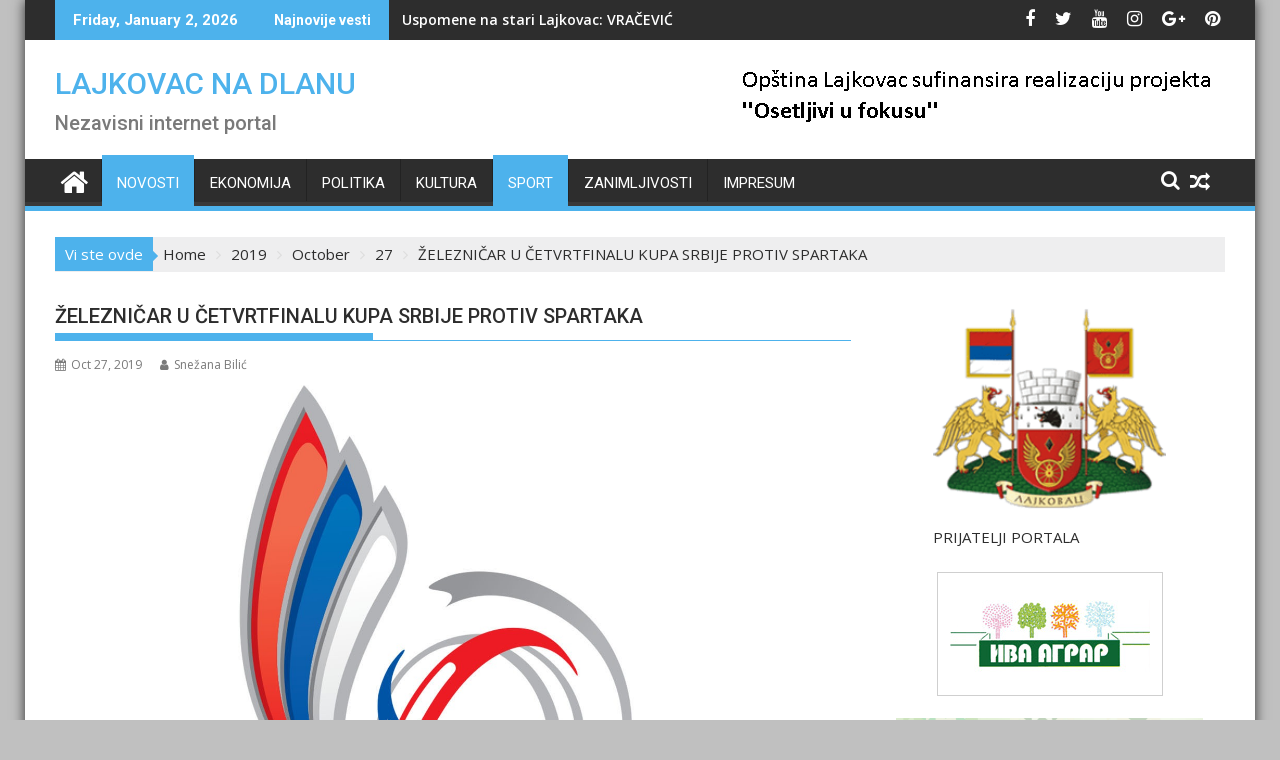

--- FILE ---
content_type: text/html; charset=UTF-8
request_url: https://lajkovacnadlanu.rs/2019/10/27/zeleznicar-u-cetvrtfinalu-kupa-srbije-protiv-spartaka/
body_size: 19440
content:
<!DOCTYPE html><html lang="en-US">
			<head>

				<meta charset="UTF-8">
		<meta name="viewport" content="width=device-width, initial-scale=1">
		<link rel="profile" href="http://gmpg.org/xfn/11">
		<link rel="pingback" href="https://lajkovacnadlanu.rs/xmlrpc.php">
		<meta name='robots' content='index, follow, max-image-preview:large, max-snippet:-1, max-video-preview:-1' />

	<!-- This site is optimized with the Yoast SEO plugin v26.6 - https://yoast.com/wordpress/plugins/seo/ -->
	<title>ŽELEZNIČAR U ČETVRTFINALU KUPA SRBIJE PROTIV SPARTAKA - LAJKOVAC NA DLANU</title>
	<link rel="canonical" href="https://lajkovacnadlanu.rs/2019/10/27/zeleznicar-u-cetvrtfinalu-kupa-srbije-protiv-spartaka/" />
	<meta property="og:locale" content="en_US" />
	<meta property="og:type" content="article" />
	<meta property="og:title" content="ŽELEZNIČAR U ČETVRTFINALU KUPA SRBIJE PROTIV SPARTAKA - LAJKOVAC NA DLANU" />
	<meta property="og:description" content="U četvrfinalu 54. Kupa Srbije 2019/20 u konkurenciji odbojkašica OK Železničar Lajkovac igraće protiv ekipe Spartaka (Subotica), odlučeno je žrebom pred sinoćnu utakmicu u Obrenovcu. U četvrtfinalu 54. Kupa Srbije 2019/2020. u konkurenciji odbojkašica igraće: Ub – Crvena Zvezda, Partizan – Jedinstvo (Stara Pazova), Spartak (Subotica) – Železničar (Lajkovac) i TENT (Obrenovac) – Vizura. Četvrtfinale je na programu 20. novembra i 4. decembra. Po propozicijama Kupa Srbije, u četvrtfinalu i polufinalu se igraju dve utakmice. U slučaju da protivnici imaju po jednu pobedu, polufinalistu ili finalistu određuje bolji set količnik&hellip;" />
	<meta property="og:url" content="https://lajkovacnadlanu.rs/2019/10/27/zeleznicar-u-cetvrtfinalu-kupa-srbije-protiv-spartaka/" />
	<meta property="og:site_name" content="LAJKOVAC NA DLANU" />
	<meta property="article:publisher" content="https://www.facebook.com/lajkovacnadlanu.rs" />
	<meta property="article:published_time" content="2019-10-27T11:04:54+00:00" />
	<meta property="og:image" content="https://lajkovacnadlanu.rs/wp-content/uploads/2019/10/kupsrbije2-2-1.jpg" />
	<meta property="og:image:width" content="1500" />
	<meta property="og:image:height" content="1277" />
	<meta property="og:image:type" content="image/jpeg" />
	<meta name="author" content="Snežana Bilić" />
	<meta name="twitter:card" content="summary_large_image" />
	<meta name="twitter:label1" content="Written by" />
	<meta name="twitter:data1" content="Snežana Bilić" />
	<meta name="twitter:label2" content="Est. reading time" />
	<meta name="twitter:data2" content="1 minute" />
	<script type="application/ld+json" class="yoast-schema-graph">{"@context":"https://schema.org","@graph":[{"@type":"Article","@id":"https://lajkovacnadlanu.rs/2019/10/27/zeleznicar-u-cetvrtfinalu-kupa-srbije-protiv-spartaka/#article","isPartOf":{"@id":"https://lajkovacnadlanu.rs/2019/10/27/zeleznicar-u-cetvrtfinalu-kupa-srbije-protiv-spartaka/"},"author":{"name":"Snežana Bilić","@id":"https://lajkovacnadlanu.rs/#/schema/person/2065403166cbfbf0c5da6a6d0600bea9"},"headline":"ŽELEZNIČAR U ČETVRTFINALU KUPA SRBIJE PROTIV SPARTAKA","datePublished":"2019-10-27T11:04:54+00:00","mainEntityOfPage":{"@id":"https://lajkovacnadlanu.rs/2019/10/27/zeleznicar-u-cetvrtfinalu-kupa-srbije-protiv-spartaka/"},"wordCount":148,"publisher":{"@id":"https://lajkovacnadlanu.rs/#organization"},"image":{"@id":"https://lajkovacnadlanu.rs/2019/10/27/zeleznicar-u-cetvrtfinalu-kupa-srbije-protiv-spartaka/#primaryimage"},"thumbnailUrl":"https://lajkovacnadlanu.rs/wp-content/uploads/2019/10/kupsrbije2-2-1.jpg","articleSection":["Novosti","Sport"],"inLanguage":"en-US"},{"@type":"WebPage","@id":"https://lajkovacnadlanu.rs/2019/10/27/zeleznicar-u-cetvrtfinalu-kupa-srbije-protiv-spartaka/","url":"https://lajkovacnadlanu.rs/2019/10/27/zeleznicar-u-cetvrtfinalu-kupa-srbije-protiv-spartaka/","name":"ŽELEZNIČAR U ČETVRTFINALU KUPA SRBIJE PROTIV SPARTAKA - LAJKOVAC NA DLANU","isPartOf":{"@id":"https://lajkovacnadlanu.rs/#website"},"primaryImageOfPage":{"@id":"https://lajkovacnadlanu.rs/2019/10/27/zeleznicar-u-cetvrtfinalu-kupa-srbije-protiv-spartaka/#primaryimage"},"image":{"@id":"https://lajkovacnadlanu.rs/2019/10/27/zeleznicar-u-cetvrtfinalu-kupa-srbije-protiv-spartaka/#primaryimage"},"thumbnailUrl":"https://lajkovacnadlanu.rs/wp-content/uploads/2019/10/kupsrbije2-2-1.jpg","datePublished":"2019-10-27T11:04:54+00:00","breadcrumb":{"@id":"https://lajkovacnadlanu.rs/2019/10/27/zeleznicar-u-cetvrtfinalu-kupa-srbije-protiv-spartaka/#breadcrumb"},"inLanguage":"en-US","potentialAction":[{"@type":"ReadAction","target":["https://lajkovacnadlanu.rs/2019/10/27/zeleznicar-u-cetvrtfinalu-kupa-srbije-protiv-spartaka/"]}]},{"@type":"ImageObject","inLanguage":"en-US","@id":"https://lajkovacnadlanu.rs/2019/10/27/zeleznicar-u-cetvrtfinalu-kupa-srbije-protiv-spartaka/#primaryimage","url":"https://lajkovacnadlanu.rs/wp-content/uploads/2019/10/kupsrbije2-2-1.jpg","contentUrl":"https://lajkovacnadlanu.rs/wp-content/uploads/2019/10/kupsrbije2-2-1.jpg","width":1500,"height":1277},{"@type":"BreadcrumbList","@id":"https://lajkovacnadlanu.rs/2019/10/27/zeleznicar-u-cetvrtfinalu-kupa-srbije-protiv-spartaka/#breadcrumb","itemListElement":[{"@type":"ListItem","position":1,"name":"Home","item":"https://lajkovacnadlanu.rs/"},{"@type":"ListItem","position":2,"name":"ŽELEZNIČAR U ČETVRTFINALU KUPA SRBIJE PROTIV SPARTAKA"}]},{"@type":"WebSite","@id":"https://lajkovacnadlanu.rs/#website","url":"https://lajkovacnadlanu.rs/","name":"LAJKOVAC NA DLANU","description":"Nezavisni internet portal","publisher":{"@id":"https://lajkovacnadlanu.rs/#organization"},"potentialAction":[{"@type":"SearchAction","target":{"@type":"EntryPoint","urlTemplate":"https://lajkovacnadlanu.rs/?s={search_term_string}"},"query-input":{"@type":"PropertyValueSpecification","valueRequired":true,"valueName":"search_term_string"}}],"inLanguage":"en-US"},{"@type":"Organization","@id":"https://lajkovacnadlanu.rs/#organization","name":"Lajkovac Na Dlanu","url":"https://lajkovacnadlanu.rs/","logo":{"@type":"ImageObject","inLanguage":"en-US","@id":"https://lajkovacnadlanu.rs/#/schema/logo/image/","url":"https://lajkovacnadlanu.rs/wp-content/uploads/2020/10/80096-200.png","contentUrl":"https://lajkovacnadlanu.rs/wp-content/uploads/2020/10/80096-200.png","width":200,"height":200,"caption":"Lajkovac Na Dlanu"},"image":{"@id":"https://lajkovacnadlanu.rs/#/schema/logo/image/"},"sameAs":["https://www.facebook.com/lajkovacnadlanu.rs"]},{"@type":"Person","@id":"https://lajkovacnadlanu.rs/#/schema/person/2065403166cbfbf0c5da6a6d0600bea9","name":"Snežana Bilić","image":{"@type":"ImageObject","inLanguage":"en-US","@id":"https://lajkovacnadlanu.rs/#/schema/person/image/","url":"https://secure.gravatar.com/avatar/1b49a336618799841355a9c385a4ad446b230990edbaa286fe0fa0dec55f6d99?s=96&d=mm&r=g","contentUrl":"https://secure.gravatar.com/avatar/1b49a336618799841355a9c385a4ad446b230990edbaa286fe0fa0dec55f6d99?s=96&d=mm&r=g","caption":"Snežana Bilić"},"url":"https://lajkovacnadlanu.rs/author/snezana/"}]}</script>
	<!-- / Yoast SEO plugin. -->


<link rel='dns-prefetch' href='//www.googletagmanager.com' />
<link rel='dns-prefetch' href='//fonts.googleapis.com' />
<link rel="alternate" type="application/rss+xml" title="LAJKOVAC NA DLANU &raquo; Feed" href="https://lajkovacnadlanu.rs/feed/" />
<link rel="alternate" type="application/rss+xml" title="LAJKOVAC NA DLANU &raquo; Comments Feed" href="https://lajkovacnadlanu.rs/comments/feed/" />
<link rel="alternate" title="oEmbed (JSON)" type="application/json+oembed" href="https://lajkovacnadlanu.rs/wp-json/oembed/1.0/embed?url=https%3A%2F%2Flajkovacnadlanu.rs%2F2019%2F10%2F27%2Fzeleznicar-u-cetvrtfinalu-kupa-srbije-protiv-spartaka%2F" />
<link rel="alternate" title="oEmbed (XML)" type="text/xml+oembed" href="https://lajkovacnadlanu.rs/wp-json/oembed/1.0/embed?url=https%3A%2F%2Flajkovacnadlanu.rs%2F2019%2F10%2F27%2Fzeleznicar-u-cetvrtfinalu-kupa-srbije-protiv-spartaka%2F&#038;format=xml" />
<style id='wp-img-auto-sizes-contain-inline-css' type='text/css'>
img:is([sizes=auto i],[sizes^="auto," i]){contain-intrinsic-size:3000px 1500px}
/*# sourceURL=wp-img-auto-sizes-contain-inline-css */
</style>
<style id='wp-emoji-styles-inline-css' type='text/css'>

	img.wp-smiley, img.emoji {
		display: inline !important;
		border: none !important;
		box-shadow: none !important;
		height: 1em !important;
		width: 1em !important;
		margin: 0 0.07em !important;
		vertical-align: -0.1em !important;
		background: none !important;
		padding: 0 !important;
	}
/*# sourceURL=wp-emoji-styles-inline-css */
</style>
<style id='wp-block-library-inline-css' type='text/css'>
:root{--wp-block-synced-color:#7a00df;--wp-block-synced-color--rgb:122,0,223;--wp-bound-block-color:var(--wp-block-synced-color);--wp-editor-canvas-background:#ddd;--wp-admin-theme-color:#007cba;--wp-admin-theme-color--rgb:0,124,186;--wp-admin-theme-color-darker-10:#006ba1;--wp-admin-theme-color-darker-10--rgb:0,107,160.5;--wp-admin-theme-color-darker-20:#005a87;--wp-admin-theme-color-darker-20--rgb:0,90,135;--wp-admin-border-width-focus:2px}@media (min-resolution:192dpi){:root{--wp-admin-border-width-focus:1.5px}}.wp-element-button{cursor:pointer}:root .has-very-light-gray-background-color{background-color:#eee}:root .has-very-dark-gray-background-color{background-color:#313131}:root .has-very-light-gray-color{color:#eee}:root .has-very-dark-gray-color{color:#313131}:root .has-vivid-green-cyan-to-vivid-cyan-blue-gradient-background{background:linear-gradient(135deg,#00d084,#0693e3)}:root .has-purple-crush-gradient-background{background:linear-gradient(135deg,#34e2e4,#4721fb 50%,#ab1dfe)}:root .has-hazy-dawn-gradient-background{background:linear-gradient(135deg,#faaca8,#dad0ec)}:root .has-subdued-olive-gradient-background{background:linear-gradient(135deg,#fafae1,#67a671)}:root .has-atomic-cream-gradient-background{background:linear-gradient(135deg,#fdd79a,#004a59)}:root .has-nightshade-gradient-background{background:linear-gradient(135deg,#330968,#31cdcf)}:root .has-midnight-gradient-background{background:linear-gradient(135deg,#020381,#2874fc)}:root{--wp--preset--font-size--normal:16px;--wp--preset--font-size--huge:42px}.has-regular-font-size{font-size:1em}.has-larger-font-size{font-size:2.625em}.has-normal-font-size{font-size:var(--wp--preset--font-size--normal)}.has-huge-font-size{font-size:var(--wp--preset--font-size--huge)}.has-text-align-center{text-align:center}.has-text-align-left{text-align:left}.has-text-align-right{text-align:right}.has-fit-text{white-space:nowrap!important}#end-resizable-editor-section{display:none}.aligncenter{clear:both}.items-justified-left{justify-content:flex-start}.items-justified-center{justify-content:center}.items-justified-right{justify-content:flex-end}.items-justified-space-between{justify-content:space-between}.screen-reader-text{border:0;clip-path:inset(50%);height:1px;margin:-1px;overflow:hidden;padding:0;position:absolute;width:1px;word-wrap:normal!important}.screen-reader-text:focus{background-color:#ddd;clip-path:none;color:#444;display:block;font-size:1em;height:auto;left:5px;line-height:normal;padding:15px 23px 14px;text-decoration:none;top:5px;width:auto;z-index:100000}html :where(.has-border-color){border-style:solid}html :where([style*=border-top-color]){border-top-style:solid}html :where([style*=border-right-color]){border-right-style:solid}html :where([style*=border-bottom-color]){border-bottom-style:solid}html :where([style*=border-left-color]){border-left-style:solid}html :where([style*=border-width]){border-style:solid}html :where([style*=border-top-width]){border-top-style:solid}html :where([style*=border-right-width]){border-right-style:solid}html :where([style*=border-bottom-width]){border-bottom-style:solid}html :where([style*=border-left-width]){border-left-style:solid}html :where(img[class*=wp-image-]){height:auto;max-width:100%}:where(figure){margin:0 0 1em}html :where(.is-position-sticky){--wp-admin--admin-bar--position-offset:var(--wp-admin--admin-bar--height,0px)}@media screen and (max-width:600px){html :where(.is-position-sticky){--wp-admin--admin-bar--position-offset:0px}}

/*# sourceURL=wp-block-library-inline-css */
</style><style id='wp-block-image-inline-css' type='text/css'>
.wp-block-image>a,.wp-block-image>figure>a{display:inline-block}.wp-block-image img{box-sizing:border-box;height:auto;max-width:100%;vertical-align:bottom}@media not (prefers-reduced-motion){.wp-block-image img.hide{visibility:hidden}.wp-block-image img.show{animation:show-content-image .4s}}.wp-block-image[style*=border-radius] img,.wp-block-image[style*=border-radius]>a{border-radius:inherit}.wp-block-image.has-custom-border img{box-sizing:border-box}.wp-block-image.aligncenter{text-align:center}.wp-block-image.alignfull>a,.wp-block-image.alignwide>a{width:100%}.wp-block-image.alignfull img,.wp-block-image.alignwide img{height:auto;width:100%}.wp-block-image .aligncenter,.wp-block-image .alignleft,.wp-block-image .alignright,.wp-block-image.aligncenter,.wp-block-image.alignleft,.wp-block-image.alignright{display:table}.wp-block-image .aligncenter>figcaption,.wp-block-image .alignleft>figcaption,.wp-block-image .alignright>figcaption,.wp-block-image.aligncenter>figcaption,.wp-block-image.alignleft>figcaption,.wp-block-image.alignright>figcaption{caption-side:bottom;display:table-caption}.wp-block-image .alignleft{float:left;margin:.5em 1em .5em 0}.wp-block-image .alignright{float:right;margin:.5em 0 .5em 1em}.wp-block-image .aligncenter{margin-left:auto;margin-right:auto}.wp-block-image :where(figcaption){margin-bottom:1em;margin-top:.5em}.wp-block-image.is-style-circle-mask img{border-radius:9999px}@supports ((-webkit-mask-image:none) or (mask-image:none)) or (-webkit-mask-image:none){.wp-block-image.is-style-circle-mask img{border-radius:0;-webkit-mask-image:url('data:image/svg+xml;utf8,<svg viewBox="0 0 100 100" xmlns="http://www.w3.org/2000/svg"><circle cx="50" cy="50" r="50"/></svg>');mask-image:url('data:image/svg+xml;utf8,<svg viewBox="0 0 100 100" xmlns="http://www.w3.org/2000/svg"><circle cx="50" cy="50" r="50"/></svg>');mask-mode:alpha;-webkit-mask-position:center;mask-position:center;-webkit-mask-repeat:no-repeat;mask-repeat:no-repeat;-webkit-mask-size:contain;mask-size:contain}}:root :where(.wp-block-image.is-style-rounded img,.wp-block-image .is-style-rounded img){border-radius:9999px}.wp-block-image figure{margin:0}.wp-lightbox-container{display:flex;flex-direction:column;position:relative}.wp-lightbox-container img{cursor:zoom-in}.wp-lightbox-container img:hover+button{opacity:1}.wp-lightbox-container button{align-items:center;backdrop-filter:blur(16px) saturate(180%);background-color:#5a5a5a40;border:none;border-radius:4px;cursor:zoom-in;display:flex;height:20px;justify-content:center;opacity:0;padding:0;position:absolute;right:16px;text-align:center;top:16px;width:20px;z-index:100}@media not (prefers-reduced-motion){.wp-lightbox-container button{transition:opacity .2s ease}}.wp-lightbox-container button:focus-visible{outline:3px auto #5a5a5a40;outline:3px auto -webkit-focus-ring-color;outline-offset:3px}.wp-lightbox-container button:hover{cursor:pointer;opacity:1}.wp-lightbox-container button:focus{opacity:1}.wp-lightbox-container button:focus,.wp-lightbox-container button:hover,.wp-lightbox-container button:not(:hover):not(:active):not(.has-background){background-color:#5a5a5a40;border:none}.wp-lightbox-overlay{box-sizing:border-box;cursor:zoom-out;height:100vh;left:0;overflow:hidden;position:fixed;top:0;visibility:hidden;width:100%;z-index:100000}.wp-lightbox-overlay .close-button{align-items:center;cursor:pointer;display:flex;justify-content:center;min-height:40px;min-width:40px;padding:0;position:absolute;right:calc(env(safe-area-inset-right) + 16px);top:calc(env(safe-area-inset-top) + 16px);z-index:5000000}.wp-lightbox-overlay .close-button:focus,.wp-lightbox-overlay .close-button:hover,.wp-lightbox-overlay .close-button:not(:hover):not(:active):not(.has-background){background:none;border:none}.wp-lightbox-overlay .lightbox-image-container{height:var(--wp--lightbox-container-height);left:50%;overflow:hidden;position:absolute;top:50%;transform:translate(-50%,-50%);transform-origin:top left;width:var(--wp--lightbox-container-width);z-index:9999999999}.wp-lightbox-overlay .wp-block-image{align-items:center;box-sizing:border-box;display:flex;height:100%;justify-content:center;margin:0;position:relative;transform-origin:0 0;width:100%;z-index:3000000}.wp-lightbox-overlay .wp-block-image img{height:var(--wp--lightbox-image-height);min-height:var(--wp--lightbox-image-height);min-width:var(--wp--lightbox-image-width);width:var(--wp--lightbox-image-width)}.wp-lightbox-overlay .wp-block-image figcaption{display:none}.wp-lightbox-overlay button{background:none;border:none}.wp-lightbox-overlay .scrim{background-color:#fff;height:100%;opacity:.9;position:absolute;width:100%;z-index:2000000}.wp-lightbox-overlay.active{visibility:visible}@media not (prefers-reduced-motion){.wp-lightbox-overlay.active{animation:turn-on-visibility .25s both}.wp-lightbox-overlay.active img{animation:turn-on-visibility .35s both}.wp-lightbox-overlay.show-closing-animation:not(.active){animation:turn-off-visibility .35s both}.wp-lightbox-overlay.show-closing-animation:not(.active) img{animation:turn-off-visibility .25s both}.wp-lightbox-overlay.zoom.active{animation:none;opacity:1;visibility:visible}.wp-lightbox-overlay.zoom.active .lightbox-image-container{animation:lightbox-zoom-in .4s}.wp-lightbox-overlay.zoom.active .lightbox-image-container img{animation:none}.wp-lightbox-overlay.zoom.active .scrim{animation:turn-on-visibility .4s forwards}.wp-lightbox-overlay.zoom.show-closing-animation:not(.active){animation:none}.wp-lightbox-overlay.zoom.show-closing-animation:not(.active) .lightbox-image-container{animation:lightbox-zoom-out .4s}.wp-lightbox-overlay.zoom.show-closing-animation:not(.active) .lightbox-image-container img{animation:none}.wp-lightbox-overlay.zoom.show-closing-animation:not(.active) .scrim{animation:turn-off-visibility .4s forwards}}@keyframes show-content-image{0%{visibility:hidden}99%{visibility:hidden}to{visibility:visible}}@keyframes turn-on-visibility{0%{opacity:0}to{opacity:1}}@keyframes turn-off-visibility{0%{opacity:1;visibility:visible}99%{opacity:0;visibility:visible}to{opacity:0;visibility:hidden}}@keyframes lightbox-zoom-in{0%{transform:translate(calc((-100vw + var(--wp--lightbox-scrollbar-width))/2 + var(--wp--lightbox-initial-left-position)),calc(-50vh + var(--wp--lightbox-initial-top-position))) scale(var(--wp--lightbox-scale))}to{transform:translate(-50%,-50%) scale(1)}}@keyframes lightbox-zoom-out{0%{transform:translate(-50%,-50%) scale(1);visibility:visible}99%{visibility:visible}to{transform:translate(calc((-100vw + var(--wp--lightbox-scrollbar-width))/2 + var(--wp--lightbox-initial-left-position)),calc(-50vh + var(--wp--lightbox-initial-top-position))) scale(var(--wp--lightbox-scale));visibility:hidden}}
/*# sourceURL=https://lajkovacnadlanu.rs/wp-includes/blocks/image/style.min.css */
</style>
<style id='wp-block-image-theme-inline-css' type='text/css'>
:root :where(.wp-block-image figcaption){color:#555;font-size:13px;text-align:center}.is-dark-theme :root :where(.wp-block-image figcaption){color:#ffffffa6}.wp-block-image{margin:0 0 1em}
/*# sourceURL=https://lajkovacnadlanu.rs/wp-includes/blocks/image/theme.min.css */
</style>
<style id='wp-block-list-inline-css' type='text/css'>
ol,ul{box-sizing:border-box}:root :where(.wp-block-list.has-background){padding:1.25em 2.375em}
/*# sourceURL=https://lajkovacnadlanu.rs/wp-includes/blocks/list/style.min.css */
</style>
<style id='wp-block-paragraph-inline-css' type='text/css'>
.is-small-text{font-size:.875em}.is-regular-text{font-size:1em}.is-large-text{font-size:2.25em}.is-larger-text{font-size:3em}.has-drop-cap:not(:focus):first-letter{float:left;font-size:8.4em;font-style:normal;font-weight:100;line-height:.68;margin:.05em .1em 0 0;text-transform:uppercase}body.rtl .has-drop-cap:not(:focus):first-letter{float:none;margin-left:.1em}p.has-drop-cap.has-background{overflow:hidden}:root :where(p.has-background){padding:1.25em 2.375em}:where(p.has-text-color:not(.has-link-color)) a{color:inherit}p.has-text-align-left[style*="writing-mode:vertical-lr"],p.has-text-align-right[style*="writing-mode:vertical-rl"]{rotate:180deg}
/*# sourceURL=https://lajkovacnadlanu.rs/wp-includes/blocks/paragraph/style.min.css */
</style>
<style id='global-styles-inline-css' type='text/css'>
:root{--wp--preset--aspect-ratio--square: 1;--wp--preset--aspect-ratio--4-3: 4/3;--wp--preset--aspect-ratio--3-4: 3/4;--wp--preset--aspect-ratio--3-2: 3/2;--wp--preset--aspect-ratio--2-3: 2/3;--wp--preset--aspect-ratio--16-9: 16/9;--wp--preset--aspect-ratio--9-16: 9/16;--wp--preset--color--black: #000000;--wp--preset--color--cyan-bluish-gray: #abb8c3;--wp--preset--color--white: #ffffff;--wp--preset--color--pale-pink: #f78da7;--wp--preset--color--vivid-red: #cf2e2e;--wp--preset--color--luminous-vivid-orange: #ff6900;--wp--preset--color--luminous-vivid-amber: #fcb900;--wp--preset--color--light-green-cyan: #7bdcb5;--wp--preset--color--vivid-green-cyan: #00d084;--wp--preset--color--pale-cyan-blue: #8ed1fc;--wp--preset--color--vivid-cyan-blue: #0693e3;--wp--preset--color--vivid-purple: #9b51e0;--wp--preset--gradient--vivid-cyan-blue-to-vivid-purple: linear-gradient(135deg,rgb(6,147,227) 0%,rgb(155,81,224) 100%);--wp--preset--gradient--light-green-cyan-to-vivid-green-cyan: linear-gradient(135deg,rgb(122,220,180) 0%,rgb(0,208,130) 100%);--wp--preset--gradient--luminous-vivid-amber-to-luminous-vivid-orange: linear-gradient(135deg,rgb(252,185,0) 0%,rgb(255,105,0) 100%);--wp--preset--gradient--luminous-vivid-orange-to-vivid-red: linear-gradient(135deg,rgb(255,105,0) 0%,rgb(207,46,46) 100%);--wp--preset--gradient--very-light-gray-to-cyan-bluish-gray: linear-gradient(135deg,rgb(238,238,238) 0%,rgb(169,184,195) 100%);--wp--preset--gradient--cool-to-warm-spectrum: linear-gradient(135deg,rgb(74,234,220) 0%,rgb(151,120,209) 20%,rgb(207,42,186) 40%,rgb(238,44,130) 60%,rgb(251,105,98) 80%,rgb(254,248,76) 100%);--wp--preset--gradient--blush-light-purple: linear-gradient(135deg,rgb(255,206,236) 0%,rgb(152,150,240) 100%);--wp--preset--gradient--blush-bordeaux: linear-gradient(135deg,rgb(254,205,165) 0%,rgb(254,45,45) 50%,rgb(107,0,62) 100%);--wp--preset--gradient--luminous-dusk: linear-gradient(135deg,rgb(255,203,112) 0%,rgb(199,81,192) 50%,rgb(65,88,208) 100%);--wp--preset--gradient--pale-ocean: linear-gradient(135deg,rgb(255,245,203) 0%,rgb(182,227,212) 50%,rgb(51,167,181) 100%);--wp--preset--gradient--electric-grass: linear-gradient(135deg,rgb(202,248,128) 0%,rgb(113,206,126) 100%);--wp--preset--gradient--midnight: linear-gradient(135deg,rgb(2,3,129) 0%,rgb(40,116,252) 100%);--wp--preset--font-size--small: 13px;--wp--preset--font-size--medium: 20px;--wp--preset--font-size--large: 36px;--wp--preset--font-size--x-large: 42px;--wp--preset--spacing--20: 0.44rem;--wp--preset--spacing--30: 0.67rem;--wp--preset--spacing--40: 1rem;--wp--preset--spacing--50: 1.5rem;--wp--preset--spacing--60: 2.25rem;--wp--preset--spacing--70: 3.38rem;--wp--preset--spacing--80: 5.06rem;--wp--preset--shadow--natural: 6px 6px 9px rgba(0, 0, 0, 0.2);--wp--preset--shadow--deep: 12px 12px 50px rgba(0, 0, 0, 0.4);--wp--preset--shadow--sharp: 6px 6px 0px rgba(0, 0, 0, 0.2);--wp--preset--shadow--outlined: 6px 6px 0px -3px rgb(255, 255, 255), 6px 6px rgb(0, 0, 0);--wp--preset--shadow--crisp: 6px 6px 0px rgb(0, 0, 0);}:where(.is-layout-flex){gap: 0.5em;}:where(.is-layout-grid){gap: 0.5em;}body .is-layout-flex{display: flex;}.is-layout-flex{flex-wrap: wrap;align-items: center;}.is-layout-flex > :is(*, div){margin: 0;}body .is-layout-grid{display: grid;}.is-layout-grid > :is(*, div){margin: 0;}:where(.wp-block-columns.is-layout-flex){gap: 2em;}:where(.wp-block-columns.is-layout-grid){gap: 2em;}:where(.wp-block-post-template.is-layout-flex){gap: 1.25em;}:where(.wp-block-post-template.is-layout-grid){gap: 1.25em;}.has-black-color{color: var(--wp--preset--color--black) !important;}.has-cyan-bluish-gray-color{color: var(--wp--preset--color--cyan-bluish-gray) !important;}.has-white-color{color: var(--wp--preset--color--white) !important;}.has-pale-pink-color{color: var(--wp--preset--color--pale-pink) !important;}.has-vivid-red-color{color: var(--wp--preset--color--vivid-red) !important;}.has-luminous-vivid-orange-color{color: var(--wp--preset--color--luminous-vivid-orange) !important;}.has-luminous-vivid-amber-color{color: var(--wp--preset--color--luminous-vivid-amber) !important;}.has-light-green-cyan-color{color: var(--wp--preset--color--light-green-cyan) !important;}.has-vivid-green-cyan-color{color: var(--wp--preset--color--vivid-green-cyan) !important;}.has-pale-cyan-blue-color{color: var(--wp--preset--color--pale-cyan-blue) !important;}.has-vivid-cyan-blue-color{color: var(--wp--preset--color--vivid-cyan-blue) !important;}.has-vivid-purple-color{color: var(--wp--preset--color--vivid-purple) !important;}.has-black-background-color{background-color: var(--wp--preset--color--black) !important;}.has-cyan-bluish-gray-background-color{background-color: var(--wp--preset--color--cyan-bluish-gray) !important;}.has-white-background-color{background-color: var(--wp--preset--color--white) !important;}.has-pale-pink-background-color{background-color: var(--wp--preset--color--pale-pink) !important;}.has-vivid-red-background-color{background-color: var(--wp--preset--color--vivid-red) !important;}.has-luminous-vivid-orange-background-color{background-color: var(--wp--preset--color--luminous-vivid-orange) !important;}.has-luminous-vivid-amber-background-color{background-color: var(--wp--preset--color--luminous-vivid-amber) !important;}.has-light-green-cyan-background-color{background-color: var(--wp--preset--color--light-green-cyan) !important;}.has-vivid-green-cyan-background-color{background-color: var(--wp--preset--color--vivid-green-cyan) !important;}.has-pale-cyan-blue-background-color{background-color: var(--wp--preset--color--pale-cyan-blue) !important;}.has-vivid-cyan-blue-background-color{background-color: var(--wp--preset--color--vivid-cyan-blue) !important;}.has-vivid-purple-background-color{background-color: var(--wp--preset--color--vivid-purple) !important;}.has-black-border-color{border-color: var(--wp--preset--color--black) !important;}.has-cyan-bluish-gray-border-color{border-color: var(--wp--preset--color--cyan-bluish-gray) !important;}.has-white-border-color{border-color: var(--wp--preset--color--white) !important;}.has-pale-pink-border-color{border-color: var(--wp--preset--color--pale-pink) !important;}.has-vivid-red-border-color{border-color: var(--wp--preset--color--vivid-red) !important;}.has-luminous-vivid-orange-border-color{border-color: var(--wp--preset--color--luminous-vivid-orange) !important;}.has-luminous-vivid-amber-border-color{border-color: var(--wp--preset--color--luminous-vivid-amber) !important;}.has-light-green-cyan-border-color{border-color: var(--wp--preset--color--light-green-cyan) !important;}.has-vivid-green-cyan-border-color{border-color: var(--wp--preset--color--vivid-green-cyan) !important;}.has-pale-cyan-blue-border-color{border-color: var(--wp--preset--color--pale-cyan-blue) !important;}.has-vivid-cyan-blue-border-color{border-color: var(--wp--preset--color--vivid-cyan-blue) !important;}.has-vivid-purple-border-color{border-color: var(--wp--preset--color--vivid-purple) !important;}.has-vivid-cyan-blue-to-vivid-purple-gradient-background{background: var(--wp--preset--gradient--vivid-cyan-blue-to-vivid-purple) !important;}.has-light-green-cyan-to-vivid-green-cyan-gradient-background{background: var(--wp--preset--gradient--light-green-cyan-to-vivid-green-cyan) !important;}.has-luminous-vivid-amber-to-luminous-vivid-orange-gradient-background{background: var(--wp--preset--gradient--luminous-vivid-amber-to-luminous-vivid-orange) !important;}.has-luminous-vivid-orange-to-vivid-red-gradient-background{background: var(--wp--preset--gradient--luminous-vivid-orange-to-vivid-red) !important;}.has-very-light-gray-to-cyan-bluish-gray-gradient-background{background: var(--wp--preset--gradient--very-light-gray-to-cyan-bluish-gray) !important;}.has-cool-to-warm-spectrum-gradient-background{background: var(--wp--preset--gradient--cool-to-warm-spectrum) !important;}.has-blush-light-purple-gradient-background{background: var(--wp--preset--gradient--blush-light-purple) !important;}.has-blush-bordeaux-gradient-background{background: var(--wp--preset--gradient--blush-bordeaux) !important;}.has-luminous-dusk-gradient-background{background: var(--wp--preset--gradient--luminous-dusk) !important;}.has-pale-ocean-gradient-background{background: var(--wp--preset--gradient--pale-ocean) !important;}.has-electric-grass-gradient-background{background: var(--wp--preset--gradient--electric-grass) !important;}.has-midnight-gradient-background{background: var(--wp--preset--gradient--midnight) !important;}.has-small-font-size{font-size: var(--wp--preset--font-size--small) !important;}.has-medium-font-size{font-size: var(--wp--preset--font-size--medium) !important;}.has-large-font-size{font-size: var(--wp--preset--font-size--large) !important;}.has-x-large-font-size{font-size: var(--wp--preset--font-size--x-large) !important;}
/*# sourceURL=global-styles-inline-css */
</style>

<style id='classic-theme-styles-inline-css' type='text/css'>
/*! This file is auto-generated */
.wp-block-button__link{color:#fff;background-color:#32373c;border-radius:9999px;box-shadow:none;text-decoration:none;padding:calc(.667em + 2px) calc(1.333em + 2px);font-size:1.125em}.wp-block-file__button{background:#32373c;color:#fff;text-decoration:none}
/*# sourceURL=/wp-includes/css/classic-themes.min.css */
</style>
<link rel='stylesheet' id='fontawesome-css' href='https://lajkovacnadlanu.rs/wp-content/plugins/gutentor/assets/library/font-awesome-4.7.0/css/font-awesome.min.css?ver=4' type='text/css' media='all' />
<link rel='stylesheet' id='wpness-grid-css' href='https://lajkovacnadlanu.rs/wp-content/plugins/gutentor/assets/library/wpness-grid/wpness-grid.css?ver=1.0.0' type='text/css' media='all' />
<link rel='stylesheet' id='animate-css' href='https://lajkovacnadlanu.rs/wp-content/plugins/gutentor/assets/library/animatecss/animate.min.css?ver=3.7.2' type='text/css' media='all' />
<link rel='stylesheet' id='wp-components-css' href='https://lajkovacnadlanu.rs/wp-includes/css/dist/components/style.min.css?ver=c2ea7b5eb3be8df39f358d84cc33122f' type='text/css' media='all' />
<link rel='stylesheet' id='wp-preferences-css' href='https://lajkovacnadlanu.rs/wp-includes/css/dist/preferences/style.min.css?ver=c2ea7b5eb3be8df39f358d84cc33122f' type='text/css' media='all' />
<link rel='stylesheet' id='wp-block-editor-css' href='https://lajkovacnadlanu.rs/wp-includes/css/dist/block-editor/style.min.css?ver=c2ea7b5eb3be8df39f358d84cc33122f' type='text/css' media='all' />
<link rel='stylesheet' id='wp-reusable-blocks-css' href='https://lajkovacnadlanu.rs/wp-includes/css/dist/reusable-blocks/style.min.css?ver=c2ea7b5eb3be8df39f358d84cc33122f' type='text/css' media='all' />
<link rel='stylesheet' id='wp-patterns-css' href='https://lajkovacnadlanu.rs/wp-includes/css/dist/patterns/style.min.css?ver=c2ea7b5eb3be8df39f358d84cc33122f' type='text/css' media='all' />
<link rel='stylesheet' id='wp-editor-css' href='https://lajkovacnadlanu.rs/wp-includes/css/dist/editor/style.min.css?ver=c2ea7b5eb3be8df39f358d84cc33122f' type='text/css' media='all' />
<link rel='stylesheet' id='gutentor-css' href='https://lajkovacnadlanu.rs/wp-content/plugins/gutentor/dist/blocks.style.build.css?ver=3.5.4' type='text/css' media='all' />
<link rel='stylesheet' id='contact-form-7-css' href='https://lajkovacnadlanu.rs/wp-content/plugins/contact-form-7/includes/css/styles.css?ver=6.1.4' type='text/css' media='all' />
<link rel='stylesheet' id='jquery-bxslider-css' href='https://lajkovacnadlanu.rs/wp-content/themes/supermag/assets/library/bxslider/css/jquery.bxslider.min.css?ver=4.2.5' type='text/css' media='all' />
<link rel='stylesheet' id='supermag-googleapis-css' href='//fonts.googleapis.com/css?family=Open+Sans%3A600%2C400%7CRoboto%3A300italic%2C400%2C500%2C700&#038;ver=1.0.1' type='text/css' media='all' />
<link rel='stylesheet' id='font-awesome-css' href='https://lajkovacnadlanu.rs/wp-content/themes/supermag/assets/library/Font-Awesome/css/font-awesome.min.css?ver=4.7.0' type='text/css' media='all' />
<link rel='stylesheet' id='supermag-style-css' href='https://lajkovacnadlanu.rs/wp-content/themes/supermag/style.css?ver=1.4.9' type='text/css' media='all' />
<style id='supermag-style-inline-css' type='text/css'>

            mark,
            .comment-form .form-submit input,
            .read-more,
            .bn-title,
            .home-icon.front_page_on,
            .header-wrapper .menu li:hover > a,
            .header-wrapper .menu > li.current-menu-item a,
            .header-wrapper .menu > li.current-menu-parent a,
            .header-wrapper .menu > li.current_page_parent a,
            .header-wrapper .menu > li.current_page_ancestor a,
            .header-wrapper .menu > li.current-menu-item > a:before,
            .header-wrapper .menu > li.current-menu-parent > a:before,
            .header-wrapper .menu > li.current_page_parent > a:before,
            .header-wrapper .menu > li.current_page_ancestor > a:before,
            .header-wrapper .main-navigation ul ul.sub-menu li:hover > a,
            .header-wrapper .main-navigation ul ul.children li:hover > a,
            .slider-section .cat-links a,
            .featured-desc .below-entry-meta .cat-links a,
            #calendar_wrap #wp-calendar #today,
            #calendar_wrap #wp-calendar #today a,
            .wpcf7-form input.wpcf7-submit:hover,
            .breadcrumb{
                background: #4db2ec;
            }
        
            a:hover,
            .screen-reader-text:focus,
            .bn-content a:hover,
            .socials a:hover,
            .site-title a,
            .search-block input#menu-search,
            .widget_search input#s,
            .search-block #searchsubmit,
            .widget_search #searchsubmit,
            .footer-sidebar .featured-desc .above-entry-meta a:hover,
            .slider-section .slide-title:hover,
            .besides-slider .post-title a:hover,
            .slider-feature-wrap a:hover,
            .slider-section .bx-controls-direction a,
            .besides-slider .beside-post:hover .beside-caption,
            .besides-slider .beside-post:hover .beside-caption a:hover,
            .featured-desc .above-entry-meta span:hover,
            .posted-on a:hover,
            .cat-links a:hover,
            .comments-link a:hover,
            .edit-link a:hover,
            .tags-links a:hover,
            .byline a:hover,
            .nav-links a:hover,
            #supermag-breadcrumbs a:hover,
            .wpcf7-form input.wpcf7-submit,
             .woocommerce nav.woocommerce-pagination ul li a:focus, 
             .woocommerce nav.woocommerce-pagination ul li a:hover, 
             .woocommerce nav.woocommerce-pagination ul li span.current{
                color: #4db2ec;
            }
            .search-block input#menu-search,
            .widget_search input#s,
            .tagcloud a{
                border: 1px solid #4db2ec;
            }
            .footer-wrapper .border,
            .nav-links .nav-previous a:hover,
            .nav-links .nav-next a:hover{
                border-top: 1px solid #4db2ec;
            }
             .besides-slider .beside-post{
                border-bottom: 3px solid #4db2ec;
            }
            .widget-title,
            .footer-wrapper,
            .page-header .page-title,
            .single .entry-header .entry-title,
            .page .entry-header .entry-title{
                border-bottom: 1px solid #4db2ec;
            }
            .widget-title:before,
            .page-header .page-title:before,
            .single .entry-header .entry-title:before,
            .page .entry-header .entry-title:before {
                border-bottom: 7px solid #4db2ec;
            }
           .wpcf7-form input.wpcf7-submit,
            article.post.sticky{
                border: 2px solid #4db2ec;
            }
           .breadcrumb::after {
                border-left: 5px solid #4db2ec;
            }
           .rtl .breadcrumb::after {
                border-right: 5px solid #4db2ec;
                border-left:medium none;
            }
           .header-wrapper #site-navigation{
                border-bottom: 5px solid #4db2ec;
            }
           @media screen and (max-width:992px){
                .slicknav_btn.slicknav_open{
                    border: 1px solid #4db2ec;
                }
                 .header-wrapper .main-navigation ul ul.sub-menu li:hover > a,
                 .header-wrapper .main-navigation ul ul.children li:hover > a
                 {
                         background: #2d2d2d;
                 }
                .slicknav_btn.slicknav_open:before{
                    background: #4db2ec;
                    box-shadow: 0 6px 0 0 #4db2ec, 0 12px 0 0 #4db2ec;
                }
                .slicknav_nav li:hover > a,
                .slicknav_nav li.current-menu-ancestor a,
                .slicknav_nav li.current-menu-item  > a,
                .slicknav_nav li.current_page_item a,
                .slicknav_nav li.current_page_item .slicknav_item span,
                .slicknav_nav li .slicknav_item:hover a{
                    color: #4db2ec;
                }
            }
                    .cat-links .at-cat-item-1{
                    background: #4db2ec!important;
                    color : #fff!important;
                    }
                    
                    .cat-links .at-cat-item-1:hover{
                    background: #2d2d2d!important;
                    color : #fff!important;
                    }
                    
                    .cat-links .at-cat-item-2{
                    background: #7d87ce!important;
                    color : #fff!important;
                    }
                    
                    .at-cat-color-wrap-2 .widget-title::before,
                    body.category-2 .page-header .page-title::before
                    {
                     border-bottom: 7px solid #7d87ce;
                    }
                    
                    .at-cat-color-wrap-2 .widget-title,
                     body.category-2 .page-header .page-title
                    {
                     border-bottom: 1px solid #7d87ce;
                    }
                    .cat-links .at-cat-item-2:hover{
                    background: #2d2d2d!important;
                    color : #fff!important;
                    }
                    
                    .cat-links .at-cat-item-3{
                    background: #e85f91!important;
                    color : #fff!important;
                    }
                    
                    .at-cat-color-wrap-3 .widget-title::before,
                    body.category-3 .page-header .page-title::before
                    {
                     border-bottom: 7px solid #e85f91;
                    }
                    
                    .at-cat-color-wrap-3 .widget-title,
                     body.category-3 .page-header .page-title
                    {
                     border-bottom: 1px solid #e85f91;
                    }
                    .cat-links .at-cat-item-3:hover{
                    background: #2d2d2d!important;
                    color : #fff!important;
                    }
                    
                    .cat-links .at-cat-item-4{
                    background: #da33e0!important;
                    color : #fff!important;
                    }
                    
                    .at-cat-color-wrap-4 .widget-title::before,
                    body.category-4 .page-header .page-title::before
                    {
                     border-bottom: 7px solid #da33e0;
                    }
                    
                    .at-cat-color-wrap-4 .widget-title,
                     body.category-4 .page-header .page-title
                    {
                     border-bottom: 1px solid #da33e0;
                    }
                    .cat-links .at-cat-item-4:hover{
                    background: #2d2d2d!important;
                    color : #fff!important;
                    }
                    
                    .cat-links .at-cat-item-5{
                    background: #81d742!important;
                    color : #fff!important;
                    }
                    
                    .at-cat-color-wrap-5 .widget-title::before,
                    body.category-5 .page-header .page-title::before
                    {
                     border-bottom: 7px solid #81d742;
                    }
                    
                    .at-cat-color-wrap-5 .widget-title,
                     body.category-5 .page-header .page-title
                    {
                     border-bottom: 1px solid #81d742;
                    }
                    .cat-links .at-cat-item-5:hover{
                    background: #2d2d2d!important;
                    color : #fff!important;
                    }
                    
                    .cat-links .at-cat-item-6{
                    background: #d8a0c2!important;
                    color : #fff!important;
                    }
                    
                    .at-cat-color-wrap-6 .widget-title::before,
                    body.category-6 .page-header .page-title::before
                    {
                     border-bottom: 7px solid #d8a0c2;
                    }
                    
                    .at-cat-color-wrap-6 .widget-title,
                     body.category-6 .page-header .page-title
                    {
                     border-bottom: 1px solid #d8a0c2;
                    }
                    .cat-links .at-cat-item-6:hover{
                    background: #2d2d2d!important;
                    color : #fff!important;
                    }
                    
                    .cat-links .at-cat-item-7{
                    background: #82ada1!important;
                    color : #fff!important;
                    }
                    
                    .at-cat-color-wrap-7 .widget-title::before,
                    body.category-7 .page-header .page-title::before
                    {
                     border-bottom: 7px solid #82ada1;
                    }
                    
                    .at-cat-color-wrap-7 .widget-title,
                     body.category-7 .page-header .page-title
                    {
                     border-bottom: 1px solid #82ada1;
                    }
                    .cat-links .at-cat-item-7:hover{
                    background: #2d2d2d!important;
                    color : #fff!important;
                    }
                    .popup-wrap .popup-content {
    height: 330px;
}
.sticky-popup{
width:265px!important
}
/*# sourceURL=supermag-style-inline-css */
</style>
<link rel='stylesheet' id='supermag-block-front-styles-css' href='https://lajkovacnadlanu.rs/wp-content/themes/supermag/acmethemes/gutenberg/gutenberg-front.css?ver=1.0' type='text/css' media='all' />
<script type="text/javascript" src="https://lajkovacnadlanu.rs/wp-includes/js/jquery/jquery.min.js?ver=3.7.1" id="jquery-core-js"></script>
<script type="text/javascript" src="https://lajkovacnadlanu.rs/wp-includes/js/jquery/jquery-migrate.min.js?ver=3.4.1" id="jquery-migrate-js"></script>

<!-- Google tag (gtag.js) snippet added by Site Kit -->
<!-- Google Analytics snippet added by Site Kit -->
<script type="text/javascript" src="https://www.googletagmanager.com/gtag/js?id=GT-PZ6FCHLC" id="google_gtagjs-js" async></script>
<script type="text/javascript" id="google_gtagjs-js-after">
/* <![CDATA[ */
window.dataLayer = window.dataLayer || [];function gtag(){dataLayer.push(arguments);}
gtag("set","linker",{"domains":["lajkovacnadlanu.rs"]});
gtag("js", new Date());
gtag("set", "developer_id.dZTNiMT", true);
gtag("config", "GT-PZ6FCHLC");
 window._googlesitekit = window._googlesitekit || {}; window._googlesitekit.throttledEvents = []; window._googlesitekit.gtagEvent = (name, data) => { var key = JSON.stringify( { name, data } ); if ( !! window._googlesitekit.throttledEvents[ key ] ) { return; } window._googlesitekit.throttledEvents[ key ] = true; setTimeout( () => { delete window._googlesitekit.throttledEvents[ key ]; }, 5 ); gtag( "event", name, { ...data, event_source: "site-kit" } ); }; 
//# sourceURL=google_gtagjs-js-after
/* ]]> */
</script>
<link rel="https://api.w.org/" href="https://lajkovacnadlanu.rs/wp-json/" /><link rel="alternate" title="JSON" type="application/json" href="https://lajkovacnadlanu.rs/wp-json/wp/v2/posts/13005" /><link rel="EditURI" type="application/rsd+xml" title="RSD" href="https://lajkovacnadlanu.rs/xmlrpc.php?rsd" />

<link rel='shortlink' href='https://lajkovacnadlanu.rs/?p=13005' />
<meta name="generator" content="Site Kit by Google 1.168.0" />
<!-- Google AdSense meta tags added by Site Kit -->
<meta name="google-adsense-platform-account" content="ca-host-pub-2644536267352236">
<meta name="google-adsense-platform-domain" content="sitekit.withgoogle.com">
<!-- End Google AdSense meta tags added by Site Kit -->
<style type="text/css" id="custom-background-css">
body.custom-background { background-color: #c0c0c0; }
</style>
	<link rel="icon" href="https://lajkovacnadlanu.rs/wp-content/uploads/2020/10/cropped-80096-200-500x280.png" sizes="32x32" />
<link rel="icon" href="https://lajkovacnadlanu.rs/wp-content/uploads/2020/10/cropped-80096-200-500x280.png" sizes="192x192" />
<link rel="apple-touch-icon" href="https://lajkovacnadlanu.rs/wp-content/uploads/2020/10/cropped-80096-200-500x280.png" />
<meta name="msapplication-TileImage" content="https://lajkovacnadlanu.rs/wp-content/uploads/2020/10/cropped-80096-200-500x280.png" />

	</head>
<body class="wp-singular post-template-default single single-post postid-13005 single-format-standard custom-background wp-custom-logo wp-theme-supermag gutentor-active boxed-layout supermag-enable-box-shadow blog-large-image single-large-image blog-disable-image-zoom left-logo-right-ads right-sidebar at-sticky-sidebar group-blog">

		<div id="page" class="hfeed site">
				<a class="skip-link screen-reader-text" href="#content" title="link">Skip to content</a>
				<header id="masthead" class="site-header" role="banner">
			<div class="top-header-section clearfix">
				<div class="wrapper">
					 <div class="header-latest-posts float-left bn-title">Friday, January 2, 2026</div>							<div class="header-latest-posts bn-wrapper float-left">
								<div class="bn-title">
									Najnovije vesti								</div>
								<ul class="duper-bn">
																			<li class="bn-content">
											<a href="https://lajkovacnadlanu.rs/2026/01/01/uspomene-na-stari-lajkovac-vracevic/" title="Uspomene na stari Lajkovac: VRAČEVIĆ">
												Uspomene na stari Lajkovac: VRAČEVIĆ											</a>
										</li>
																			<li class="bn-content">
											<a href="https://lajkovacnadlanu.rs/2026/01/01/prosle-godine-u-valjevskom-porodilistu-rodeno-1029-beba-85-lajkovackih/" title="PROŠLE GODINE U VALJEVSKOM PORODILIŠTU ROĐENO 1029 BEBA, 85 LAJKOVAČKIH  ">
												PROŠLE GODINE U VALJEVSKOM PORODILIŠTU ROĐENO 1029 BEBA, 85 LAJKOVAČKIH  											</a>
										</li>
																			<li class="bn-content">
											<a href="https://lajkovacnadlanu.rs/2026/01/01/humanitarno-memorijalni-deciji-turnir-u-cast-tragicno-preminulog-dragise-gila-savkovica/" title="HUMANITARNO MEMORIJALNI DEČIJI TURNIR U ČAST TRAGIČNO PREMINULOG DRAGIŠE – GILA SAVKOVIĆA  ">
												HUMANITARNO MEMORIJALNI DEČIJI TURNIR U ČAST TRAGIČNO PREMINULOG DRAGIŠE – GILA SAVKOVIĆA  											</a>
										</li>
																			<li class="bn-content">
											<a href="https://lajkovacnadlanu.rs/2026/01/01/rezultati-likovnog-konkursa-kulturnog-centra-2/" title="REZULTATI LIKOVNOG KONKURSA KULTURNOG CENTRA">
												REZULTATI LIKOVNOG KONKURSA KULTURNOG CENTRA											</a>
										</li>
																			<li class="bn-content">
											<a href="https://lajkovacnadlanu.rs/2025/12/31/raspored-bogosluzenja-za-januar-u-crkvi-lajkovackoj/" title="RASPORED BOGOSLUŽENJA ZA JANUAR U CRKVI LAJKOVAČKOJ">
												RASPORED BOGOSLUŽENJA ZA JANUAR U CRKVI LAJKOVAČKOJ											</a>
										</li>
																	</ul>
							</div> <!-- .header-latest-posts -->
												<div class="right-header float-right">
						        <div class="socials">
                            <a href="https://www.facebook.com/lajkovacnadlanu.rs" class="facebook" data-title="Facebook" target="_blank">
                    <span class="font-icon-social-facebook"><i class="fa fa-facebook"></i></span>
                </a>
                            <a href="#" class="twitter" data-title="Twitter" target="_blank">
                    <span class="font-icon-social-twitter"><i class="fa fa-twitter"></i></span>
                </a>
                            <a href="#" class="youtube" data-title="Youtube" target="_blank">
                    <span class="font-icon-social-youtube"><i class="fa fa-youtube"></i></span>
                </a>
                            <a href="#" class="instagram" data-title="Instagram" target="_blank">
                    <span class="font-icon-social-instagram"><i class="fa fa-instagram"></i></span>
                </a>
                            <a href="#" class="google-plus" data-title="Google Plus" target="_blank">
                    <span class="font-icon-social-google-plus"><i class="fa fa-google-plus"></i></span>
                </a>
                                <a href="#" class="pinterest" data-title="Pinterest" target="_blank">
                    <span class="font-icon-social-pinterest"><i class="fa fa-pinterest"></i></span>
                </a>
                    </div>
        					</div>
				</div>
			</div><!-- .top-header-section -->
			<div class="header-wrapper clearfix">
				<div class="header-container">
										<div class="wrapper">
						<div class="site-branding clearfix">
															<div class="site-logo float-left">
																				<p class="site-title">
												<a href="https://lajkovacnadlanu.rs/" rel="home">LAJKOVAC NA DLANU</a>
											</p>
																							<p class="site-description">Nezavisni internet portal</p>
																				</div><!--site-logo-->
																<div class="header-ainfo float-right">
																			<a href="https://lajkovacnadlanu.rs" target="_blank">
											<img src="https://lajkovacnadlanu.rs/wp-content/uploads/2025/06/image_2025-06-03_084541038.png">
										</a>
																		</div>
														<div class="clearfix"></div>
						</div>
					</div>
										<nav id="site-navigation" class="main-navigation supermag-enable-sticky-menu clearfix" role="navigation">
						<div class="header-main-menu wrapper clearfix">
															<div class="home-icon">
									<a href="https://lajkovacnadlanu.rs/" title="LAJKOVAC NA DLANU"><i class="fa fa-home"></i></a>
								</div>
								<div class="acmethemes-nav"><ul id="menu-osnovni" class="menu"><li id="menu-item-17500" class="menu-item menu-item-type-taxonomy menu-item-object-category current-post-ancestor current-menu-parent current-post-parent menu-item-17500"><a href="https://lajkovacnadlanu.rs/category/novosti/">Novosti</a></li>
<li id="menu-item-17505" class="menu-item menu-item-type-taxonomy menu-item-object-category menu-item-17505"><a href="https://lajkovacnadlanu.rs/category/ekonomija/">Ekonomija</a></li>
<li id="menu-item-17503" class="menu-item menu-item-type-taxonomy menu-item-object-category menu-item-17503"><a href="https://lajkovacnadlanu.rs/category/politika/">Politika</a></li>
<li id="menu-item-17502" class="menu-item menu-item-type-taxonomy menu-item-object-category menu-item-17502"><a href="https://lajkovacnadlanu.rs/category/kultura/">Kultura</a></li>
<li id="menu-item-17501" class="menu-item menu-item-type-taxonomy menu-item-object-category current-post-ancestor current-menu-parent current-post-parent menu-item-17501"><a href="https://lajkovacnadlanu.rs/category/sport/">Sport</a></li>
<li id="menu-item-17504" class="menu-item menu-item-type-taxonomy menu-item-object-category menu-item-17504"><a href="https://lajkovacnadlanu.rs/category/zanimljivosti/">Zanimljivosti</a></li>
<li id="menu-item-35380" class="menu-item menu-item-type-post_type menu-item-object-page menu-item-35380"><a href="https://lajkovacnadlanu.rs/impresum/">IMPRESUM</a></li>
</ul></div><div class="random-post">										<a title="38 NOVOZARAŽENIH" href="https://lajkovacnadlanu.rs/2022/01/21/38-novozarazenih/">
											<i class="fa fa-random icon-menu"></i>
										</a>
										</div><a class="fa fa-search icon-menu search-icon-menu" href="#"></a><div class='menu-search-toggle'><div class='menu-search-inner'><div class="search-block">
    <form action="https://lajkovacnadlanu.rs" class="searchform" id="searchform" method="get" role="search">
        <div>
            <label for="menu-search" class="screen-reader-text"></label>
                        <input type="text"  placeholder="Traži.."  id="menu-search" name="s" value="">
            <button class="fa fa-search" type="submit" id="searchsubmit"></button>
        </div>
    </form>
</div></div></div>						</div>
						<div class="responsive-slick-menu wrapper clearfix"></div>
					</nav>
					<!-- #site-navigation -->
									</div>
				<!-- .header-container -->
			</div>
			<!-- header-wrapper-->
		</header>
		<!-- #masthead -->
				<div class="wrapper content-wrapper clearfix">
			<div id="content" class="site-content">
		<div class='breadcrumbs init-animate clearfix'><span class='breadcrumb'>Vi ste ovde</span><div id='supermag-breadcrumbs' class='clearfix'><div role="navigation" aria-label="Breadcrumbs" class="breadcrumb-trail breadcrumbs" itemprop="breadcrumb"><ul class="trail-items" itemscope itemtype="http://schema.org/BreadcrumbList"><meta name="numberOfItems" content="5" /><meta name="itemListOrder" content="Ascending" /><li itemprop="itemListElement" itemscope itemtype="http://schema.org/ListItem" class="trail-item trail-begin"><a href="https://lajkovacnadlanu.rs/" rel="home" itemprop="item"><span itemprop="name">Home</span></a><meta itemprop="position" content="1" /></li><li itemprop="itemListElement" itemscope itemtype="http://schema.org/ListItem" class="trail-item"><a href="https://lajkovacnadlanu.rs/2019/" itemprop="item"><span itemprop="name">2019</span></a><meta itemprop="position" content="2" /></li><li itemprop="itemListElement" itemscope itemtype="http://schema.org/ListItem" class="trail-item"><a href="https://lajkovacnadlanu.rs/2019/10/" itemprop="item"><span itemprop="name">October</span></a><meta itemprop="position" content="3" /></li><li itemprop="itemListElement" itemscope itemtype="http://schema.org/ListItem" class="trail-item"><a href="https://lajkovacnadlanu.rs/2019/10/27/" itemprop="item"><span itemprop="name">27</span></a><meta itemprop="position" content="4" /></li><li class="trail-item trail-end"><span><span>ŽELEZNIČAR U ČETVRTFINALU KUPA SRBIJE PROTIV SPARTAKA</span></span></li></ul></div></div></div>	<div id="primary" class="content-area">
		<main id="main" class="site-main" role="main">
		<article id="post-13005" class="post-13005 post type-post status-publish format-standard has-post-thumbnail hentry category-novosti category-sport">
	<header class="entry-header">
		<h1 class="entry-title">ŽELEZNIČAR U ČETVRTFINALU KUPA SRBIJE PROTIV SPARTAKA</h1>
		<div class="entry-meta">
			<span class="posted-on"><a href="https://lajkovacnadlanu.rs/2019/10/27/zeleznicar-u-cetvrtfinalu-kupa-srbije-protiv-spartaka/" rel="bookmark"><i class="fa fa-calendar"></i><time class="entry-date published updated" datetime="2019-10-27T12:04:54+01:00">Oct 27, 2019</time></a></span><span class="byline"> <span class="author vcard"><a class="url fn n" href="https://lajkovacnadlanu.rs/author/snezana/"><i class="fa fa-user"></i>Snežana Bilić</a></span></span>		</div><!-- .entry-meta -->
	</header><!-- .entry-header -->
	<!--post thumbnal options-->
			<div class="single-feat clearfix">
			<figure class="single-thumb single-thumb-full">
				<img width="1500" height="1277" src="https://lajkovacnadlanu.rs/wp-content/uploads/2019/10/kupsrbije2-2-1.jpg" class="attachment-full size-full wp-post-image" alt="" decoding="async" fetchpriority="high" />			</figure>
		</div><!-- .single-feat-->
		<div class="entry-content">
		<p>U četvrfinalu 54. Kupa Srbije 2019/20 u konkurenciji odbojkašica OK Železničar Lajkovac igraće protiv ekipe Spartaka (Subotica), odlučeno je žrebom pred sinoćnu utakmicu u Obrenovcu.</p>
<p>U četvrtfinalu 54. Kupa Srbije 2019/2020. u konkurenciji odbojkašica igraće: Ub – Crvena Zvezda, Partizan – Jedinstvo (Stara Pazova), Spartak (Subotica) – Železničar (Lajkovac) i TENT (Obrenovac) – Vizura.</p>
<p>Četvrtfinale je na programu 20. novembra i 4. decembra.</p>
<p>Po propozicijama Kupa Srbije, u četvrtfinalu i polufinalu se igraju dve utakmice.</p>
<p>U slučaju da protivnici imaju po jednu pobedu, polufinalistu ili finalistu određuje bolji set količnik iz odigranih utakmica, odnosno bolji poen količnik iz svake utakmice pojedinačno, ukoliko je set količnik isti. U slučaju da se na ovakav način ne može odrediti polufinalista ili finalista, igra se dodatni &#8220;zlatni set&#8221;, koji određuje konačnog pobednika četvrtfinala i polufinala.</p>
	</div><!-- .entry-content -->
	<footer class="entry-footer featured-desc">
		            <div class="below-entry-meta">
				<span class="cat-links"><a class="at-cat-item-2" href="https://lajkovacnadlanu.rs/category/novosti/"  rel="category tag">Novosti</a>&nbsp;<a class="at-cat-item-4" href="https://lajkovacnadlanu.rs/category/sport/"  rel="category tag">Sport</a>&nbsp;</span>            </div>
				</footer><!-- .entry-footer -->
</article><!-- #post-## -->
	<nav class="navigation post-navigation" aria-label="Posts">
		<h2 class="screen-reader-text">Post navigation</h2>
		<div class="nav-links"><div class="nav-previous"><a href="https://lajkovacnadlanu.rs/2019/10/27/pobeda-pazovcanki/" rel="prev">POBEDA PAZOVČANKI</a></div><div class="nav-next"><a href="https://lajkovacnadlanu.rs/2019/10/27/odluke-105-sednice-veca/" rel="next">ODLUKE 105. SEDNICE VEĆA</a></div></div>
	</nav><aside id="block-3" class="widget widget_block widget_text">
<p></p>
</aside>                <h2 class="widget-title">
			        Related posts                </h2>
		                    <ul class="featured-entries-col featured-entries featured-col-posts featured-related-posts">
		                            <li class="acme-col-3">
                        <figure class="widget-image">
                            <a href="https://lajkovacnadlanu.rs/2026/01/01/uspomene-na-stari-lajkovac-vracevic/">
						        <img width="614" height="261" src="https://lajkovacnadlanu.rs/wp-content/uploads/2026/01/607963208_5117509558473450_7277004531707128974_n.jpg" class="attachment-large size-large wp-post-image" alt="" decoding="async" />                            </a>
                        </figure>
                        <div class="featured-desc">
                            <div class="above-entry-meta">
						                                        <span>
                                    <a href="https://lajkovacnadlanu.rs/2026/01/01/">
                                        <i class="fa fa-calendar"></i>
	                                    Jan 1, 2026                                    </a>
                                </span>
                                <span>
                                    <a href="https://lajkovacnadlanu.rs/author/snezana/" title="Snežana Bilić">
                                        <i class="fa fa-user"></i>
	                                    Snežana Bilić                                    </a>
                                </span>
                                                                    <span>
                                        <a href="https://lajkovacnadlanu.rs/2026/01/01/uspomene-na-stari-lajkovac-vracevic/#respond"><i class="fa fa-comment"></i>0</a>                                    </span>
                                
                            </div>
                            <a href="https://lajkovacnadlanu.rs/2026/01/01/uspomene-na-stari-lajkovac-vracevic/">
                                <h4 class="title">
							        Uspomene na stari Lajkovac: VRAČEVIĆ                                </h4>
                            </a>
					        <div class="details">Piše: Toma Petrović Selo Vračević nastalo je spajanjem Gornjeg i Donjeg Vračevića 1947. godine. Starosedeoci su...</div>                            <div class="below-entry-meta">
						        <span class="cat-links"><a class="at-cat-item-2" href="https://lajkovacnadlanu.rs/category/novosti/"  rel="category tag">Novosti</a>&nbsp;<a class="at-cat-item-6" href="https://lajkovacnadlanu.rs/category/zanimljivosti/"  rel="category tag">Zanimljivosti</a>&nbsp;</span>                            </div>
                        </div>
                    </li>
			                            <li class="acme-col-3">
                        <figure class="widget-image">
                            <a href="https://lajkovacnadlanu.rs/2026/01/01/prosle-godine-u-valjevskom-porodilistu-rodeno-1029-beba-85-lajkovackih/">
						        <img width="526" height="701" src="https://lajkovacnadlanu.rs/wp-content/uploads/2026/01/BEBE.jpg" class="attachment-large size-large wp-post-image" alt="" decoding="async" />                            </a>
                        </figure>
                        <div class="featured-desc">
                            <div class="above-entry-meta">
						                                        <span>
                                    <a href="https://lajkovacnadlanu.rs/2026/01/01/">
                                        <i class="fa fa-calendar"></i>
	                                    Jan 1, 2026                                    </a>
                                </span>
                                <span>
                                    <a href="https://lajkovacnadlanu.rs/author/snezana/" title="Snežana Bilić">
                                        <i class="fa fa-user"></i>
	                                    Snežana Bilić                                    </a>
                                </span>
                                                                    <span>
                                        <a href="https://lajkovacnadlanu.rs/2026/01/01/prosle-godine-u-valjevskom-porodilistu-rodeno-1029-beba-85-lajkovackih/#respond"><i class="fa fa-comment"></i>0</a>                                    </span>
                                
                            </div>
                            <a href="https://lajkovacnadlanu.rs/2026/01/01/prosle-godine-u-valjevskom-porodilistu-rodeno-1029-beba-85-lajkovackih/">
                                <h4 class="title">
							        PROŠLE GODINE U VALJEVSKOM PORODILIŠTU ROĐENO 1029 BEBA, 85 LAJKOVAČKIH                                  </h4>
                            </a>
					        <div class="details">Do podneva 31. decembra, 2025. godine, ukupno za godinu dana, u valjevskom porodilištu obavljeno je 1019...</div>                            <div class="below-entry-meta">
						        <span class="cat-links"><a class="at-cat-item-2" href="https://lajkovacnadlanu.rs/category/novosti/"  rel="category tag">Novosti</a>&nbsp;</span>                            </div>
                        </div>
                    </li>
			                            <li class="acme-col-3">
                        <figure class="widget-image">
                            <a href="https://lajkovacnadlanu.rs/2026/01/01/humanitarno-memorijalni-deciji-turnir-u-cast-tragicno-preminulog-dragise-gila-savkovica/">
						        <img width="640" height="452" src="https://lajkovacnadlanu.rs/wp-content/uploads/2026/01/GILE.jpg" class="attachment-large size-large wp-post-image" alt="" decoding="async" loading="lazy" />                            </a>
                        </figure>
                        <div class="featured-desc">
                            <div class="above-entry-meta">
						                                        <span>
                                    <a href="https://lajkovacnadlanu.rs/2026/01/01/">
                                        <i class="fa fa-calendar"></i>
	                                    Jan 1, 2026                                    </a>
                                </span>
                                <span>
                                    <a href="https://lajkovacnadlanu.rs/author/snezana/" title="Snežana Bilić">
                                        <i class="fa fa-user"></i>
	                                    Snežana Bilić                                    </a>
                                </span>
                                                                    <span>
                                        <a href="https://lajkovacnadlanu.rs/2026/01/01/humanitarno-memorijalni-deciji-turnir-u-cast-tragicno-preminulog-dragise-gila-savkovica/#respond"><i class="fa fa-comment"></i>0</a>                                    </span>
                                
                            </div>
                            <a href="https://lajkovacnadlanu.rs/2026/01/01/humanitarno-memorijalni-deciji-turnir-u-cast-tragicno-preminulog-dragise-gila-savkovica/">
                                <h4 class="title">
							        HUMANITARNO MEMORIJALNI DEČIJI TURNIR U ČAST TRAGIČNO PREMINULOG DRAGIŠE – GILA SAVKOVIĆA                                  </h4>
                            </a>
					        <div class="details">Sećanje, sport i humanost biće okupljeni na jednom mestu. 2, 3. i 4. januara u Sportskoj...</div>                            <div class="below-entry-meta">
						        <span class="cat-links"><a class="at-cat-item-2" href="https://lajkovacnadlanu.rs/category/novosti/"  rel="category tag">Novosti</a>&nbsp;<a class="at-cat-item-4" href="https://lajkovacnadlanu.rs/category/sport/"  rel="category tag">Sport</a>&nbsp;</span>                            </div>
                        </div>
                    </li>
			                    </ul>
            <div class="clearfix"></div>
	        		</main><!-- #main -->
	</div><!-- #primary -->
    <div id="secondary-right" class="widget-area sidebar secondary-sidebar float-right" role="complementary">
        <div id="sidebar-section-top" class="widget-area sidebar clearfix">
			<aside id="block-6" class="widget widget_block widget_media_image"><div class="wp-block-image">
<figure class="aligncenter size-full is-resized"><a href="https://lajkovacnadlanu.rs/wp-content/uploads/2024/12/lajkovac-grb-1.png" target="_blank" rel=" noreferrer noopener"><img loading="lazy" decoding="async" width="215" height="215" src="https://lajkovacnadlanu.rs/wp-content/uploads/2024/12/lajkovac-grb-1.png" alt="" class="wp-image-62071" style="width:233px;height:auto"/></a><figcaption class="wp-element-caption">PRIJATELJI PORTALA</figcaption></figure>
</div></aside><aside id="block-7" class="widget widget_block widget_media_image"><div class="wp-block-image">
<figure class="aligncenter size-full"><a class="https://www.iva-agrar.rs" href="https://www.iva-agrar.rs" target="_blank" rel="https://www.iva-agrar.rs noreferrer noopener"><img loading="lazy" decoding="async" width="226" height="124" src="https://lajkovacnadlanu.rs/wp-content/uploads/2024/12/iva-agrar.png" alt="" class="wp-image-62073"/></a></figure>
</div></aside><aside id="block-8" class="widget widget_block widget_media_image"><div class="wp-block-image">
<figure class="aligncenter size-large is-resized"><a class="https://europrom.rs" href="https://europrom.rs" target="_blank" rel="https://europrom.rs"><img loading="lazy" decoding="async" width="840" height="840" src="https://lajkovacnadlanu.rs/wp-content/uploads/2024/12/europrom-840x840.png" alt="" class="wp-image-62072" style="width:307px;height:auto"/></a></figure>
</div></aside><aside id="block-16" class="widget widget_block widget_media_image"><div class="wp-block-image">
<figure class="aligncenter size-full is-resized"><a href="https://www.polovniautomobili.com/rr-auto" target="_blank" rel="https://www.polovniautomobili.com/rr-auto"><img loading="lazy" decoding="async" width="187" height="139" src="https://lajkovacnadlanu.rs/wp-content/uploads/2025/05/Screenshot-2025-05-20-161553.png" alt="" class="wp-image-64658" style="width:247px;height:auto"/></a></figure>
</div></aside><aside id="block-5" class="widget widget_block widget_media_image"><div class="wp-block-image">
<figure class="aligncenter size-full is-resized"><a class="https://luteks.rs/online-knjizara/" href="https://luteks.rs/online-knjizara/" target="_blank" rel="https://luteks.rs/online-knjizara/"><img loading="lazy" decoding="async" width="617" height="870" src="https://lajkovacnadlanu.rs/wp-content/uploads/2024/12/image_2024-12-25_151529885.png" alt="" class="wp-image-62064" style="width:340px;height:auto"/></a></figure>
</div></aside><aside id="block-9" class="widget widget_block widget_media_image"><div class="wp-block-image">
<figure class="aligncenter size-full"><a class="https://www.resilux.com/en" href="https://www.resilux.com/en" target="_blank" rel="https://www.resilux.com/en"><img loading="lazy" decoding="async" width="322" height="117" src="https://lajkovacnadlanu.rs/wp-content/uploads/2024/12/resi.png" alt="" class="wp-image-62075"/></a></figure>
</div></aside><aside id="block-10" class="widget widget_block widget_media_image"><div class="wp-block-image">
<figure class="aligncenter size-full is-resized"><a class="https://www.alpetdoo.com" href="https://www.alpetdoo.com" target="_blank" rel="https://www.alpetdoo.com"><img loading="lazy" decoding="async" width="750" height="290" src="https://lajkovacnadlanu.rs/wp-content/uploads/2024/12/alpetlogo800.png" alt="" class="wp-image-62077" style="width:328px;height:auto"/></a></figure>
</div></aside><aside id="block-11" class="widget widget_block widget_media_image"><div class="wp-block-image">
<figure class="aligncenter size-large is-resized"><a class="https://agrotara.ls.rs/rs/" href="https://agrotara.ls.rs/rs/" target="_blank" rel="https://agrotara.ls.rs/rs/"><img loading="lazy" decoding="async" width="840" height="274" src="https://lajkovacnadlanu.rs/wp-content/uploads/2024/12/Untitled-840x274.png" alt="" class="wp-image-62080" style="width:349px;height:auto"/></a></figure>
</div></aside><aside id="block-12" class="widget widget_block widget_media_image"><div class="wp-block-image">
<figure class="aligncenter size-full is-resized"><a class="https://lajkovacnadlanu.rs/wp-content/uploads/2020/11/123518965_1048575838946710_6371113765847449029_n.jpg" href="https://lajkovacnadlanu.rs/wp-content/uploads/2020/11/123518965_1048575838946710_6371113765847449029_n.jpg" target="_blank" rel="https://lajkovacnadlanu.rs/wp-content/uploads/2020/11/123518965_1048575838946710_6371113765847449029_n.jpg"><img loading="lazy" decoding="async" width="316" height="159" src="https://lajkovacnadlanu.rs/wp-content/uploads/2024/12/tviti.jpg" alt="" class="wp-image-62081" style="width:388px;height:auto"/></a></figure>
</div></aside><aside id="block-13" class="widget widget_block widget_media_image"><div class="wp-block-image">
<figure class="aligncenter size-large is-resized"><a class="https://www.instagram.com/pizzeriaprivilege/" href="https://www.instagram.com/pizzeriaprivilege/" target="_blank" rel="https://www.instagram.com/pizzeriaprivilege/"><img loading="lazy" decoding="async" width="840" height="485" src="https://lajkovacnadlanu.rs/wp-content/uploads/2024/12/28235886_544003275958627_2031231316_n-1-840x485.jpg" alt="" class="wp-image-62082" style="width:417px;height:auto"/></a></figure>
</div></aside><aside id="block-14" class="widget widget_block widget_media_image"><div class="wp-block-image">
<figure class="aligncenter size-full"><a class="https://lajkovacnadlanu.rs/wp-content/uploads/2020/10/122693212_352485055860716_7370723339164115289_n.jpg" href="https://lajkovacnadlanu.rs/wp-content/uploads/2020/10/122693212_352485055860716_7370723339164115289_n.jpg" target="_blank" rel="https://lajkovacnadlanu.rs/wp-content/uploads/2020/10/122693212_352485055860716_7370723339164115289_n.jpg"><img loading="lazy" decoding="async" width="300" height="181" src="https://lajkovacnadlanu.rs/wp-content/uploads/2024/12/122693212_352485055860716_7370723339164115289_n.jpg" alt="" class="wp-image-62083"/></a></figure>
</div></aside><aside id="block-15" class="widget widget_block widget_media_image"><div class="wp-block-image">
<figure class="aligncenter size-full"><a class="https://www.facebook.com/mlekaramiolajkovac" href="https://www.facebook.com/mlekaramiolajkovac" target="_blank" rel="https://www.facebook.com/mlekaramiolajkovac"><img loading="lazy" decoding="async" width="334" height="127" src="https://lajkovacnadlanu.rs/wp-content/uploads/2024/12/mlekara-b-1.png" alt="" class="wp-image-62084"/></a></figure>
</div></aside><aside id="supermag_posts_col-8" class="widget widget_supermag_posts_col"><h3 class="widget-title"><span>Skorašnje objave</span></h3>                <ul class=" featured-entries-col featured-entries supermag-except-home featured-col-posts supermag-sidebar">
                                            <li class="acme-col-3">
                            <figure class="widget-image">
                                <a href="https://lajkovacnadlanu.rs/2026/01/01/uspomene-na-stari-lajkovac-vracevic/">
                                    <img width="240" height="172" src="https://lajkovacnadlanu.rs/wp-content/uploads/2026/01/607963208_5117509558473450_7277004531707128974_n-240x172.jpg" class="attachment-post-thumbnail size-post-thumbnail wp-post-image" alt="" decoding="async" loading="lazy" />                                </a>
                            </figure>
                            <div class="featured-desc">
                                <div class="above-entry-meta">
                                                                        <span>
                                        <a href="https://lajkovacnadlanu.rs/2026/01/01/">
                                            <i class="fa fa-calendar"></i>
                                            Jan 1, 2026                                        </a>
                                    </span>
                                    <span>
                                        <a href="https://lajkovacnadlanu.rs/author/snezana/" title="Snežana Bilić">
                                            <i class="fa fa-user"></i>
                                            Snežana Bilić                                        </a>
                                    </span>
                                                                            <span>
                                            <a href="https://lajkovacnadlanu.rs/2026/01/01/uspomene-na-stari-lajkovac-vracevic/#respond"><i class="fa fa-comment"></i>0</a>                                        </span>
                                                                    </div>
                                <a href="https://lajkovacnadlanu.rs/2026/01/01/uspomene-na-stari-lajkovac-vracevic/">
                                    <h4 class="title">
                                        Uspomene na stari Lajkovac: VRAČEVIĆ                                    </h4>
                                </a>
                                <div class="details">Piše: Toma Petrović Selo Vračević nastalo je spajanjem Gornjeg i Donjeg Vračevića 1947. godine. Starosedeoci su...</div>                                <div class="below-entry-meta">
                                    <span class="cat-links"><a class="at-cat-item-2" href="https://lajkovacnadlanu.rs/category/novosti/"  rel="category tag">Novosti</a>&nbsp;<a class="at-cat-item-6" href="https://lajkovacnadlanu.rs/category/zanimljivosti/"  rel="category tag">Zanimljivosti</a>&nbsp;</span>                                </div>
                            </div>
                        </li>
                                            <li class="acme-col-3">
                            <figure class="widget-image">
                                <a href="https://lajkovacnadlanu.rs/2026/01/01/prosle-godine-u-valjevskom-porodilistu-rodeno-1029-beba-85-lajkovackih/">
                                    <img width="240" height="172" src="https://lajkovacnadlanu.rs/wp-content/uploads/2026/01/BEBE-240x172.jpg" class="attachment-post-thumbnail size-post-thumbnail wp-post-image" alt="" decoding="async" loading="lazy" />                                </a>
                            </figure>
                            <div class="featured-desc">
                                <div class="above-entry-meta">
                                                                        <span>
                                        <a href="https://lajkovacnadlanu.rs/2026/01/01/">
                                            <i class="fa fa-calendar"></i>
                                            Jan 1, 2026                                        </a>
                                    </span>
                                    <span>
                                        <a href="https://lajkovacnadlanu.rs/author/snezana/" title="Snežana Bilić">
                                            <i class="fa fa-user"></i>
                                            Snežana Bilić                                        </a>
                                    </span>
                                                                            <span>
                                            <a href="https://lajkovacnadlanu.rs/2026/01/01/prosle-godine-u-valjevskom-porodilistu-rodeno-1029-beba-85-lajkovackih/#respond"><i class="fa fa-comment"></i>0</a>                                        </span>
                                                                    </div>
                                <a href="https://lajkovacnadlanu.rs/2026/01/01/prosle-godine-u-valjevskom-porodilistu-rodeno-1029-beba-85-lajkovackih/">
                                    <h4 class="title">
                                        PROŠLE GODINE U VALJEVSKOM PORODILIŠTU ROĐENO 1029 BEBA, 85 LAJKOVAČKIH                                      </h4>
                                </a>
                                <div class="details">Do podneva 31. decembra, 2025. godine, ukupno za godinu dana, u valjevskom porodilištu obavljeno je 1019...</div>                                <div class="below-entry-meta">
                                    <span class="cat-links"><a class="at-cat-item-2" href="https://lajkovacnadlanu.rs/category/novosti/"  rel="category tag">Novosti</a>&nbsp;</span>                                </div>
                            </div>
                        </li>
                    <div class="clearfix visible-sm"></div>                        <li class="acme-col-3">
                            <figure class="widget-image">
                                <a href="https://lajkovacnadlanu.rs/2026/01/01/humanitarno-memorijalni-deciji-turnir-u-cast-tragicno-preminulog-dragise-gila-savkovica/">
                                    <img width="240" height="172" src="https://lajkovacnadlanu.rs/wp-content/uploads/2026/01/GILE-240x172.jpg" class="attachment-post-thumbnail size-post-thumbnail wp-post-image" alt="" decoding="async" loading="lazy" />                                </a>
                            </figure>
                            <div class="featured-desc">
                                <div class="above-entry-meta">
                                                                        <span>
                                        <a href="https://lajkovacnadlanu.rs/2026/01/01/">
                                            <i class="fa fa-calendar"></i>
                                            Jan 1, 2026                                        </a>
                                    </span>
                                    <span>
                                        <a href="https://lajkovacnadlanu.rs/author/snezana/" title="Snežana Bilić">
                                            <i class="fa fa-user"></i>
                                            Snežana Bilić                                        </a>
                                    </span>
                                                                            <span>
                                            <a href="https://lajkovacnadlanu.rs/2026/01/01/humanitarno-memorijalni-deciji-turnir-u-cast-tragicno-preminulog-dragise-gila-savkovica/#respond"><i class="fa fa-comment"></i>0</a>                                        </span>
                                                                    </div>
                                <a href="https://lajkovacnadlanu.rs/2026/01/01/humanitarno-memorijalni-deciji-turnir-u-cast-tragicno-preminulog-dragise-gila-savkovica/">
                                    <h4 class="title">
                                        HUMANITARNO MEMORIJALNI DEČIJI TURNIR U ČAST TRAGIČNO PREMINULOG DRAGIŠE – GILA SAVKOVIĆA                                      </h4>
                                </a>
                                <div class="details">Sećanje, sport i humanost biće okupljeni na jednom mestu. 2, 3. i 4. januara u Sportskoj...</div>                                <div class="below-entry-meta">
                                    <span class="cat-links"><a class="at-cat-item-2" href="https://lajkovacnadlanu.rs/category/novosti/"  rel="category tag">Novosti</a>&nbsp;<a class="at-cat-item-4" href="https://lajkovacnadlanu.rs/category/sport/"  rel="category tag">Sport</a>&nbsp;</span>                                </div>
                            </div>
                        </li>
                    <div class="clearfix visible-lg"></div>                </ul>
                </aside><div class='clearfix'></div>        </div>
    </div>
        </div><!-- #content -->
        </div><!-- content-wrapper-->
            <div class="clearfix"></div>
        <footer id="colophon" class="site-footer" role="contentinfo">
            <div class="footer-wrapper">
                <div class="top-bottom wrapper">
                    <div id="footer-top">
                        <div class="footer-columns">
                                                           <div class="footer-sidebar acme-col-3">
                                    <aside id="supermag_posts_col-10" class="widget widget_supermag_posts_col"><div class='at-cat-color-wrap-4'><h3 class="widget-title"><span>Sport</span></h3></div>                <ul class=" featured-entries-col featured-entries supermag-except-home featured-col-posts footer-col-one">
                                            <li class="acme-col-3">
                            <figure class="widget-image">
                                <a href="https://lajkovacnadlanu.rs/2026/01/01/humanitarno-memorijalni-deciji-turnir-u-cast-tragicno-preminulog-dragise-gila-savkovica/">
                                    <img width="240" height="172" src="https://lajkovacnadlanu.rs/wp-content/uploads/2026/01/GILE-240x172.jpg" class="attachment-post-thumbnail size-post-thumbnail wp-post-image" alt="" decoding="async" loading="lazy" />                                </a>
                            </figure>
                            <div class="featured-desc">
                                <div class="above-entry-meta">
                                                                        <span>
                                        <a href="https://lajkovacnadlanu.rs/2026/01/01/">
                                            <i class="fa fa-calendar"></i>
                                            Jan 1, 2026                                        </a>
                                    </span>
                                    <span>
                                        <a href="https://lajkovacnadlanu.rs/author/snezana/" title="Snežana Bilić">
                                            <i class="fa fa-user"></i>
                                            Snežana Bilić                                        </a>
                                    </span>
                                                                            <span>
                                            <a href="https://lajkovacnadlanu.rs/2026/01/01/humanitarno-memorijalni-deciji-turnir-u-cast-tragicno-preminulog-dragise-gila-savkovica/#respond"><i class="fa fa-comment"></i>0</a>                                        </span>
                                                                    </div>
                                <a href="https://lajkovacnadlanu.rs/2026/01/01/humanitarno-memorijalni-deciji-turnir-u-cast-tragicno-preminulog-dragise-gila-savkovica/">
                                    <h4 class="title">
                                        HUMANITARNO MEMORIJALNI DEČIJI TURNIR U ČAST TRAGIČNO PREMINULOG DRAGIŠE – GILA SAVKOVIĆA                                      </h4>
                                </a>
                                <div class="details">Sećanje, sport i humanost biće okupljeni na jednom mestu. 2, 3. i 4. januara u Sportskoj...</div>                                <div class="below-entry-meta">
                                    <span class="cat-links"><a class="at-cat-item-2" href="https://lajkovacnadlanu.rs/category/novosti/"  rel="category tag">Novosti</a>&nbsp;<a class="at-cat-item-4" href="https://lajkovacnadlanu.rs/category/sport/"  rel="category tag">Sport</a>&nbsp;</span>                                </div>
                            </div>
                        </li>
                                            <li class="acme-col-3">
                            <figure class="widget-image">
                                <a href="https://lajkovacnadlanu.rs/2025/12/27/pavlicevic-najbolji-trener-u-srbiji-u-2025-godini/">
                                    <img width="240" height="172" src="https://lajkovacnadlanu.rs/wp-content/uploads/2025/12/A-4-O-240x172.jpg" class="attachment-post-thumbnail size-post-thumbnail wp-post-image" alt="" decoding="async" loading="lazy" />                                </a>
                            </figure>
                            <div class="featured-desc">
                                <div class="above-entry-meta">
                                                                        <span>
                                        <a href="https://lajkovacnadlanu.rs/2025/12/27/">
                                            <i class="fa fa-calendar"></i>
                                            Dec 27, 2025                                        </a>
                                    </span>
                                    <span>
                                        <a href="https://lajkovacnadlanu.rs/author/snezana/" title="Snežana Bilić">
                                            <i class="fa fa-user"></i>
                                            Snežana Bilić                                        </a>
                                    </span>
                                                                            <span>
                                            <a href="https://lajkovacnadlanu.rs/2025/12/27/pavlicevic-najbolji-trener-u-srbiji-u-2025-godini/#respond"><i class="fa fa-comment"></i>0</a>                                        </span>
                                                                    </div>
                                <a href="https://lajkovacnadlanu.rs/2025/12/27/pavlicevic-najbolji-trener-u-srbiji-u-2025-godini/">
                                    <h4 class="title">
                                        PAVLIČEVIĆ NAJBOLJI TRENER U SRBIJI U 2025. GODINI                                    </h4>
                                </a>
                                <div class="details">Ratko Pavličević, šef stručnog štaba lajkovačkog Železničara, najbolji je trener ženskog tima u Srbiji za 2025....</div>                                <div class="below-entry-meta">
                                    <span class="cat-links"><a class="at-cat-item-2" href="https://lajkovacnadlanu.rs/category/novosti/"  rel="category tag">Novosti</a>&nbsp;<a class="at-cat-item-4" href="https://lajkovacnadlanu.rs/category/sport/"  rel="category tag">Sport</a>&nbsp;</span>                                </div>
                            </div>
                        </li>
                    <div class="clearfix visible-sm"></div>                        <li class="acme-col-3">
                            <figure class="widget-image">
                                <a href="https://lajkovacnadlanu.rs/2025/12/26/istorijski-uspeh-futsal-kluba-zenon/">
                                    <img width="240" height="172" src="https://lajkovacnadlanu.rs/wp-content/uploads/2025/12/FUTS-240x172.jpg" class="attachment-post-thumbnail size-post-thumbnail wp-post-image" alt="" decoding="async" loading="lazy" />                                </a>
                            </figure>
                            <div class="featured-desc">
                                <div class="above-entry-meta">
                                                                        <span>
                                        <a href="https://lajkovacnadlanu.rs/2025/12/26/">
                                            <i class="fa fa-calendar"></i>
                                            Dec 26, 2025                                        </a>
                                    </span>
                                    <span>
                                        <a href="https://lajkovacnadlanu.rs/author/snezana/" title="Snežana Bilić">
                                            <i class="fa fa-user"></i>
                                            Snežana Bilić                                        </a>
                                    </span>
                                                                            <span>
                                            <a href="https://lajkovacnadlanu.rs/2025/12/26/istorijski-uspeh-futsal-kluba-zenon/#respond"><i class="fa fa-comment"></i>0</a>                                        </span>
                                                                    </div>
                                <a href="https://lajkovacnadlanu.rs/2025/12/26/istorijski-uspeh-futsal-kluba-zenon/">
                                    <h4 class="title">
                                        ISTORIJSKI USPEH FUTSAL KLUBA ZENON                                    </h4>
                                </a>
                                <div class="details">Futsal klub Zenon završio je prvi deo sezone na liderskoj poziciji, čime je ostvaren najveći rezultat...</div>                                <div class="below-entry-meta">
                                    <span class="cat-links"><a class="at-cat-item-2" href="https://lajkovacnadlanu.rs/category/novosti/"  rel="category tag">Novosti</a>&nbsp;<a class="at-cat-item-4" href="https://lajkovacnadlanu.rs/category/sport/"  rel="category tag">Sport</a>&nbsp;</span>                                </div>
                            </div>
                        </li>
                    <div class="clearfix visible-lg"></div>                </ul>
                </aside><div class='clearfix'></div>                                </div>
                                                            <div class="footer-sidebar acme-col-3">
                                    <aside id="supermag_posts_col-13" class="widget widget_supermag_posts_col"><div class='at-cat-color-wrap-7'><h3 class="widget-title"><span>Ekonomija</span></h3></div>                <ul class=" featured-entries-col featured-entries supermag-except-home featured-col-posts footer-col-two">
                                            <li class="acme-col-3">
                            <figure class="widget-image">
                                <a href="https://lajkovacnadlanu.rs/2025/12/31/eps-uspesni-rezultati-i-novi-projekti-u-2026/">
                                    <img width="240" height="172" src="https://lajkovacnadlanu.rs/wp-content/uploads/2025/12/EPS-1-240x172.jpg" class="attachment-post-thumbnail size-post-thumbnail wp-post-image" alt="" decoding="async" loading="lazy" />                                </a>
                            </figure>
                            <div class="featured-desc">
                                <div class="above-entry-meta">
                                                                        <span>
                                        <a href="https://lajkovacnadlanu.rs/2025/12/31/">
                                            <i class="fa fa-calendar"></i>
                                            Dec 31, 2025                                        </a>
                                    </span>
                                    <span>
                                        <a href="https://lajkovacnadlanu.rs/author/snezana/" title="Snežana Bilić">
                                            <i class="fa fa-user"></i>
                                            Snežana Bilić                                        </a>
                                    </span>
                                                                            <span>
                                            <a href="https://lajkovacnadlanu.rs/2025/12/31/eps-uspesni-rezultati-i-novi-projekti-u-2026/#respond"><i class="fa fa-comment"></i>0</a>                                        </span>
                                                                    </div>
                                <a href="https://lajkovacnadlanu.rs/2025/12/31/eps-uspesni-rezultati-i-novi-projekti-u-2026/">
                                    <h4 class="title">
                                        EPS &#8211; USPEŠNI REZULTATI I NOVI PROJEKTI U 2026.                                    </h4>
                                </a>
                                <div class="details">Usvojen Trogodišnji plan poslovanja I u 2026. godini Akcionarsko društvo „Elektroprivreda Srbije“ nastaviće sa stabilnim i...</div>                                <div class="below-entry-meta">
                                    <span class="cat-links"><a class="at-cat-item-7" href="https://lajkovacnadlanu.rs/category/ekonomija/"  rel="category tag">Ekonomija</a>&nbsp;<a class="at-cat-item-2" href="https://lajkovacnadlanu.rs/category/novosti/"  rel="category tag">Novosti</a>&nbsp;</span>                                </div>
                            </div>
                        </li>
                                            <li class="acme-col-3">
                            <figure class="widget-image">
                                <a href="https://lajkovacnadlanu.rs/2025/08/28/eps-podrska-maloj-privredi/">
                                    <img width="240" height="172" src="https://lajkovacnadlanu.rs/wp-content/uploads/2025/08/A-EPS-240x172.jpg" class="attachment-post-thumbnail size-post-thumbnail wp-post-image" alt="" decoding="async" loading="lazy" />                                </a>
                            </figure>
                            <div class="featured-desc">
                                <div class="above-entry-meta">
                                                                        <span>
                                        <a href="https://lajkovacnadlanu.rs/2025/08/28/">
                                            <i class="fa fa-calendar"></i>
                                            Aug 28, 2025                                        </a>
                                    </span>
                                    <span>
                                        <a href="https://lajkovacnadlanu.rs/author/snezana/" title="Snežana Bilić">
                                            <i class="fa fa-user"></i>
                                            Snežana Bilić                                        </a>
                                    </span>
                                                                            <span>
                                            <a href="https://lajkovacnadlanu.rs/2025/08/28/eps-podrska-maloj-privredi/#respond"><i class="fa fa-comment"></i>0</a>                                        </span>
                                                                    </div>
                                <a href="https://lajkovacnadlanu.rs/2025/08/28/eps-podrska-maloj-privredi/">
                                    <h4 class="title">
                                        EPS: PODRŠKA MALOJ PRIVREDI                                      </h4>
                                </a>
                                <div class="details">Promene od 1. oktobra za preduzetnike, mala i mikro preduzeća&nbsp; Od 1. oktobra preduzetnici, mala i...</div>                                <div class="below-entry-meta">
                                    <span class="cat-links"><a class="at-cat-item-7" href="https://lajkovacnadlanu.rs/category/ekonomija/"  rel="category tag">Ekonomija</a>&nbsp;<a class="at-cat-item-2" href="https://lajkovacnadlanu.rs/category/novosti/"  rel="category tag">Novosti</a>&nbsp;</span>                                </div>
                            </div>
                        </li>
                    <div class="clearfix visible-sm"></div>                        <li class="acme-col-3">
                            <figure class="widget-image">
                                <a href="https://lajkovacnadlanu.rs/2025/07/09/prosecna-zarada-u-lajkovcu-103-912-dinara/">
                                    <img width="240" height="172" src="https://lajkovacnadlanu.rs/wp-content/uploads/2025/07/JAGA-240x172.jpg" class="attachment-post-thumbnail size-post-thumbnail wp-post-image" alt="" decoding="async" loading="lazy" />                                </a>
                            </figure>
                            <div class="featured-desc">
                                <div class="above-entry-meta">
                                                                        <span>
                                        <a href="https://lajkovacnadlanu.rs/2025/07/09/">
                                            <i class="fa fa-calendar"></i>
                                            Jul 9, 2025                                        </a>
                                    </span>
                                    <span>
                                        <a href="https://lajkovacnadlanu.rs/author/snezana/" title="Snežana Bilić">
                                            <i class="fa fa-user"></i>
                                            Snežana Bilić                                        </a>
                                    </span>
                                                                            <span>
                                            <a href="https://lajkovacnadlanu.rs/2025/07/09/prosecna-zarada-u-lajkovcu-103-912-dinara/#respond"><i class="fa fa-comment"></i>0</a>                                        </span>
                                                                    </div>
                                <a href="https://lajkovacnadlanu.rs/2025/07/09/prosecna-zarada-u-lajkovcu-103-912-dinara/">
                                    <h4 class="title">
                                        PROSEČNA ZARADA U LAJKOVCU 103.912 DINARA                                    </h4>
                                </a>
                                <div class="details">Najviša primanja u Kolubarskom okrugu i dalje imaju zaposleni u Lajkovcu, 103.912 dinara, pokazuju poslednji objavljeni...</div>                                <div class="below-entry-meta">
                                    <span class="cat-links"><a class="at-cat-item-7" href="https://lajkovacnadlanu.rs/category/ekonomija/"  rel="category tag">Ekonomija</a>&nbsp;<a class="at-cat-item-2" href="https://lajkovacnadlanu.rs/category/novosti/"  rel="category tag">Novosti</a>&nbsp;</span>                                </div>
                            </div>
                        </li>
                    <div class="clearfix visible-lg"></div>                </ul>
                </aside><div class='clearfix'></div>                                </div>
                                                            <div class="footer-sidebar acme-col-3">
                                    <aside id="supermag_posts_col-14" class="widget widget_supermag_posts_col"><div class='at-cat-color-wrap-6'><h3 class="widget-title"><span>Zanimljivosti</span></h3></div>                <ul class=" featured-entries-col featured-entries supermag-except-home featured-col-posts footer-col-three">
                                            <li class="acme-col-3">
                            <figure class="widget-image">
                                <a href="https://lajkovacnadlanu.rs/2026/01/01/uspomene-na-stari-lajkovac-vracevic/">
                                    <img width="240" height="172" src="https://lajkovacnadlanu.rs/wp-content/uploads/2026/01/607963208_5117509558473450_7277004531707128974_n-240x172.jpg" class="attachment-post-thumbnail size-post-thumbnail wp-post-image" alt="" decoding="async" loading="lazy" />                                </a>
                            </figure>
                            <div class="featured-desc">
                                <div class="above-entry-meta">
                                                                        <span>
                                        <a href="https://lajkovacnadlanu.rs/2026/01/01/">
                                            <i class="fa fa-calendar"></i>
                                            Jan 1, 2026                                        </a>
                                    </span>
                                    <span>
                                        <a href="https://lajkovacnadlanu.rs/author/snezana/" title="Snežana Bilić">
                                            <i class="fa fa-user"></i>
                                            Snežana Bilić                                        </a>
                                    </span>
                                                                            <span>
                                            <a href="https://lajkovacnadlanu.rs/2026/01/01/uspomene-na-stari-lajkovac-vracevic/#respond"><i class="fa fa-comment"></i>0</a>                                        </span>
                                                                    </div>
                                <a href="https://lajkovacnadlanu.rs/2026/01/01/uspomene-na-stari-lajkovac-vracevic/">
                                    <h4 class="title">
                                        Uspomene na stari Lajkovac: VRAČEVIĆ                                    </h4>
                                </a>
                                <div class="details">Piše: Toma Petrović Selo Vračević nastalo je spajanjem Gornjeg i Donjeg Vračevića 1947. godine. Starosedeoci su...</div>                                <div class="below-entry-meta">
                                    <span class="cat-links"><a class="at-cat-item-2" href="https://lajkovacnadlanu.rs/category/novosti/"  rel="category tag">Novosti</a>&nbsp;<a class="at-cat-item-6" href="https://lajkovacnadlanu.rs/category/zanimljivosti/"  rel="category tag">Zanimljivosti</a>&nbsp;</span>                                </div>
                            </div>
                        </li>
                                            <li class="acme-col-3">
                            <figure class="widget-image">
                                <a href="https://lajkovacnadlanu.rs/2025/12/16/uspomene-na-stari-lajkovac-jabucje-ii-deo/">
                                    <img width="240" height="172" src="https://lajkovacnadlanu.rs/wp-content/uploads/2025/12/600286578_5099827986908274_8024395849670474050_n-240x172.jpg" class="attachment-post-thumbnail size-post-thumbnail wp-post-image" alt="" decoding="async" loading="lazy" />                                </a>
                            </figure>
                            <div class="featured-desc">
                                <div class="above-entry-meta">
                                                                        <span>
                                        <a href="https://lajkovacnadlanu.rs/2025/12/16/">
                                            <i class="fa fa-calendar"></i>
                                            Dec 16, 2025                                        </a>
                                    </span>
                                    <span>
                                        <a href="https://lajkovacnadlanu.rs/author/snezana/" title="Snežana Bilić">
                                            <i class="fa fa-user"></i>
                                            Snežana Bilić                                        </a>
                                    </span>
                                                                            <span>
                                            <a href="https://lajkovacnadlanu.rs/2025/12/16/uspomene-na-stari-lajkovac-jabucje-ii-deo/#respond"><i class="fa fa-comment"></i>0</a>                                        </span>
                                                                    </div>
                                <a href="https://lajkovacnadlanu.rs/2025/12/16/uspomene-na-stari-lajkovac-jabucje-ii-deo/">
                                    <h4 class="title">
                                        Uspomene na stari Lajkovac: JABUČJE II deo                                    </h4>
                                </a>
                                <div class="details">Piše: Toma Petrović Zbog dužine članak o Jabučju podeljen je u dva dela. Ovo je II...</div>                                <div class="below-entry-meta">
                                    <span class="cat-links"><a class="at-cat-item-2" href="https://lajkovacnadlanu.rs/category/novosti/"  rel="category tag">Novosti</a>&nbsp;<a class="at-cat-item-6" href="https://lajkovacnadlanu.rs/category/zanimljivosti/"  rel="category tag">Zanimljivosti</a>&nbsp;</span>                                </div>
                            </div>
                        </li>
                    <div class="clearfix visible-sm"></div>                        <li class="acme-col-3">
                            <figure class="widget-image">
                                <a href="https://lajkovacnadlanu.rs/2025/12/02/uspomene-na-stari-lajkovac-jabucje-i-deo/">
                                    <img width="240" height="172" src="https://lajkovacnadlanu.rs/wp-content/uploads/2025/12/594367007_5084864115071328_5337361083863482386_n-240x172.jpg" class="attachment-post-thumbnail size-post-thumbnail wp-post-image" alt="" decoding="async" loading="lazy" />                                </a>
                            </figure>
                            <div class="featured-desc">
                                <div class="above-entry-meta">
                                                                        <span>
                                        <a href="https://lajkovacnadlanu.rs/2025/12/02/">
                                            <i class="fa fa-calendar"></i>
                                            Dec 2, 2025                                        </a>
                                    </span>
                                    <span>
                                        <a href="https://lajkovacnadlanu.rs/author/snezana/" title="Snežana Bilić">
                                            <i class="fa fa-user"></i>
                                            Snežana Bilić                                        </a>
                                    </span>
                                                                            <span>
                                            <a href="https://lajkovacnadlanu.rs/2025/12/02/uspomene-na-stari-lajkovac-jabucje-i-deo/#respond"><i class="fa fa-comment"></i>0</a>                                        </span>
                                                                    </div>
                                <a href="https://lajkovacnadlanu.rs/2025/12/02/uspomene-na-stari-lajkovac-jabucje-i-deo/">
                                    <h4 class="title">
                                        Uspomene na stari Lajkovac: JABUČJE &#8211; I deo                                    </h4>
                                </a>
                                <div class="details">Piše: Toma Petrović O istoriji Jabučja najviše je pisao Vladimir Bajić (1889-1969) koji potiče iz poznate...</div>                                <div class="below-entry-meta">
                                    <span class="cat-links"><a class="at-cat-item-2" href="https://lajkovacnadlanu.rs/category/novosti/"  rel="category tag">Novosti</a>&nbsp;<a class="at-cat-item-6" href="https://lajkovacnadlanu.rs/category/zanimljivosti/"  rel="category tag">Zanimljivosti</a>&nbsp;</span>                                </div>
                            </div>
                        </li>
                    <div class="clearfix visible-lg"></div>                </ul>
                </aside><div class='clearfix'></div>                                </div>
                                                    </div>
                    </div><!-- #foter-top -->
                    <div class="clearfix"></div>
                 </div><!-- top-bottom-->
                <div class="wrapper footer-copyright border text-center">
                    <p>
                                                    Copyright © LAJKOVAC NA DLANU Sva prava zadržana                                            </p>
                    <div class="site-info">
                    <a href="https://wordpress.org/">Proudly powered by WordPress</a>
                    <span class="sep"> | </span>
                    Theme: SuperMag by <a href="https://www.acmethemes.com/" rel="designer">Acme Themes</a>                    </div><!-- .site-info -->
                </div>
            </div><!-- footer-wrapper-->
        </footer><!-- #colophon -->
            </div><!-- #page -->
    <script type="speculationrules">
{"prefetch":[{"source":"document","where":{"and":[{"href_matches":"/*"},{"not":{"href_matches":["/wp-*.php","/wp-admin/*","/wp-content/uploads/*","/wp-content/*","/wp-content/plugins/*","/wp-content/themes/supermag/*","/*\\?(.+)"]}},{"not":{"selector_matches":"a[rel~=\"nofollow\"]"}},{"not":{"selector_matches":".no-prefetch, .no-prefetch a"}}]},"eagerness":"conservative"}]}
</script>
		<style>
			:root {
				-webkit-user-select: none;
				-webkit-touch-callout: none;
				-ms-user-select: none;
				-moz-user-select: none;
				user-select: none;
			}
		</style>
		<script type="text/javascript">
			/*<![CDATA[*/
			document.oncontextmenu = function(event) {
				if (event.target.tagName != 'INPUT' && event.target.tagName != 'TEXTAREA') {
					event.preventDefault();
				}
			};
			document.ondragstart = function() {
				if (event.target.tagName != 'INPUT' && event.target.tagName != 'TEXTAREA') {
					event.preventDefault();
				}
			};
			/*]]>*/
		</script>
		<script type="text/javascript" src="https://lajkovacnadlanu.rs/wp-content/plugins/gutentor/assets/library/wow/wow.min.js?ver=1.2.1" id="wow-js"></script>
<script type="text/javascript" src="https://lajkovacnadlanu.rs/wp-includes/js/dist/hooks.min.js?ver=dd5603f07f9220ed27f1" id="wp-hooks-js"></script>
<script type="text/javascript" src="https://lajkovacnadlanu.rs/wp-includes/js/dist/i18n.min.js?ver=c26c3dc7bed366793375" id="wp-i18n-js"></script>
<script type="text/javascript" id="wp-i18n-js-after">
/* <![CDATA[ */
wp.i18n.setLocaleData( { 'text direction\u0004ltr': [ 'ltr' ] } );
//# sourceURL=wp-i18n-js-after
/* ]]> */
</script>
<script type="text/javascript" src="https://lajkovacnadlanu.rs/wp-content/plugins/contact-form-7/includes/swv/js/index.js?ver=6.1.4" id="swv-js"></script>
<script type="text/javascript" id="contact-form-7-js-before">
/* <![CDATA[ */
var wpcf7 = {
    "api": {
        "root": "https:\/\/lajkovacnadlanu.rs\/wp-json\/",
        "namespace": "contact-form-7\/v1"
    },
    "cached": 1
};
//# sourceURL=contact-form-7-js-before
/* ]]> */
</script>
<script type="text/javascript" src="https://lajkovacnadlanu.rs/wp-content/plugins/contact-form-7/includes/js/index.js?ver=6.1.4" id="contact-form-7-js"></script>
<script type="text/javascript" src="https://lajkovacnadlanu.rs/wp-content/themes/supermag/assets/library/bxslider/js/jquery.bxslider.js?ver=4.2.5.1.2" id="jquery-bxslider-js"></script>
<script type="text/javascript" src="https://lajkovacnadlanu.rs/wp-content/plugins/gutentor/assets/library/theia-sticky-sidebar/theia-sticky-sidebar.min.js?ver=4.0.1" id="theia-sticky-sidebar-js"></script>
<script type="text/javascript" src="https://lajkovacnadlanu.rs/wp-content/themes/supermag/assets/js/supermag-custom.js?ver=1.4.0" id="supermag-custom-js"></script>
<script type="text/javascript" src="https://lajkovacnadlanu.rs/wp-content/plugins/google-site-kit/dist/assets/js/googlesitekit-events-provider-contact-form-7-40476021fb6e59177033.js" id="googlesitekit-events-provider-contact-form-7-js" defer></script>
<script type="text/javascript" id="gutentor-block-js-extra">
/* <![CDATA[ */
var gutentorLS = {"fontAwesomeVersion":"4","restNonce":"14942793e9","restUrl":"https://lajkovacnadlanu.rs/wp-json/"};
//# sourceURL=gutentor-block-js-extra
/* ]]> */
</script>
<script type="text/javascript" src="https://lajkovacnadlanu.rs/wp-content/plugins/gutentor/assets/js/gutentor.js?ver=3.5.4" id="gutentor-block-js"></script>
<script id="wp-emoji-settings" type="application/json">
{"baseUrl":"https://s.w.org/images/core/emoji/17.0.2/72x72/","ext":".png","svgUrl":"https://s.w.org/images/core/emoji/17.0.2/svg/","svgExt":".svg","source":{"concatemoji":"https://lajkovacnadlanu.rs/wp-includes/js/wp-emoji-release.min.js?ver=c2ea7b5eb3be8df39f358d84cc33122f"}}
</script>
<script type="module">
/* <![CDATA[ */
/*! This file is auto-generated */
const a=JSON.parse(document.getElementById("wp-emoji-settings").textContent),o=(window._wpemojiSettings=a,"wpEmojiSettingsSupports"),s=["flag","emoji"];function i(e){try{var t={supportTests:e,timestamp:(new Date).valueOf()};sessionStorage.setItem(o,JSON.stringify(t))}catch(e){}}function c(e,t,n){e.clearRect(0,0,e.canvas.width,e.canvas.height),e.fillText(t,0,0);t=new Uint32Array(e.getImageData(0,0,e.canvas.width,e.canvas.height).data);e.clearRect(0,0,e.canvas.width,e.canvas.height),e.fillText(n,0,0);const a=new Uint32Array(e.getImageData(0,0,e.canvas.width,e.canvas.height).data);return t.every((e,t)=>e===a[t])}function p(e,t){e.clearRect(0,0,e.canvas.width,e.canvas.height),e.fillText(t,0,0);var n=e.getImageData(16,16,1,1);for(let e=0;e<n.data.length;e++)if(0!==n.data[e])return!1;return!0}function u(e,t,n,a){switch(t){case"flag":return n(e,"\ud83c\udff3\ufe0f\u200d\u26a7\ufe0f","\ud83c\udff3\ufe0f\u200b\u26a7\ufe0f")?!1:!n(e,"\ud83c\udde8\ud83c\uddf6","\ud83c\udde8\u200b\ud83c\uddf6")&&!n(e,"\ud83c\udff4\udb40\udc67\udb40\udc62\udb40\udc65\udb40\udc6e\udb40\udc67\udb40\udc7f","\ud83c\udff4\u200b\udb40\udc67\u200b\udb40\udc62\u200b\udb40\udc65\u200b\udb40\udc6e\u200b\udb40\udc67\u200b\udb40\udc7f");case"emoji":return!a(e,"\ud83e\u1fac8")}return!1}function f(e,t,n,a){let r;const o=(r="undefined"!=typeof WorkerGlobalScope&&self instanceof WorkerGlobalScope?new OffscreenCanvas(300,150):document.createElement("canvas")).getContext("2d",{willReadFrequently:!0}),s=(o.textBaseline="top",o.font="600 32px Arial",{});return e.forEach(e=>{s[e]=t(o,e,n,a)}),s}function r(e){var t=document.createElement("script");t.src=e,t.defer=!0,document.head.appendChild(t)}a.supports={everything:!0,everythingExceptFlag:!0},new Promise(t=>{let n=function(){try{var e=JSON.parse(sessionStorage.getItem(o));if("object"==typeof e&&"number"==typeof e.timestamp&&(new Date).valueOf()<e.timestamp+604800&&"object"==typeof e.supportTests)return e.supportTests}catch(e){}return null}();if(!n){if("undefined"!=typeof Worker&&"undefined"!=typeof OffscreenCanvas&&"undefined"!=typeof URL&&URL.createObjectURL&&"undefined"!=typeof Blob)try{var e="postMessage("+f.toString()+"("+[JSON.stringify(s),u.toString(),c.toString(),p.toString()].join(",")+"));",a=new Blob([e],{type:"text/javascript"});const r=new Worker(URL.createObjectURL(a),{name:"wpTestEmojiSupports"});return void(r.onmessage=e=>{i(n=e.data),r.terminate(),t(n)})}catch(e){}i(n=f(s,u,c,p))}t(n)}).then(e=>{for(const n in e)a.supports[n]=e[n],a.supports.everything=a.supports.everything&&a.supports[n],"flag"!==n&&(a.supports.everythingExceptFlag=a.supports.everythingExceptFlag&&a.supports[n]);var t;a.supports.everythingExceptFlag=a.supports.everythingExceptFlag&&!a.supports.flag,a.supports.everything||((t=a.source||{}).concatemoji?r(t.concatemoji):t.wpemoji&&t.twemoji&&(r(t.twemoji),r(t.wpemoji)))});
//# sourceURL=https://lajkovacnadlanu.rs/wp-includes/js/wp-emoji-loader.min.js
/* ]]> */
</script>
</body>
</html>